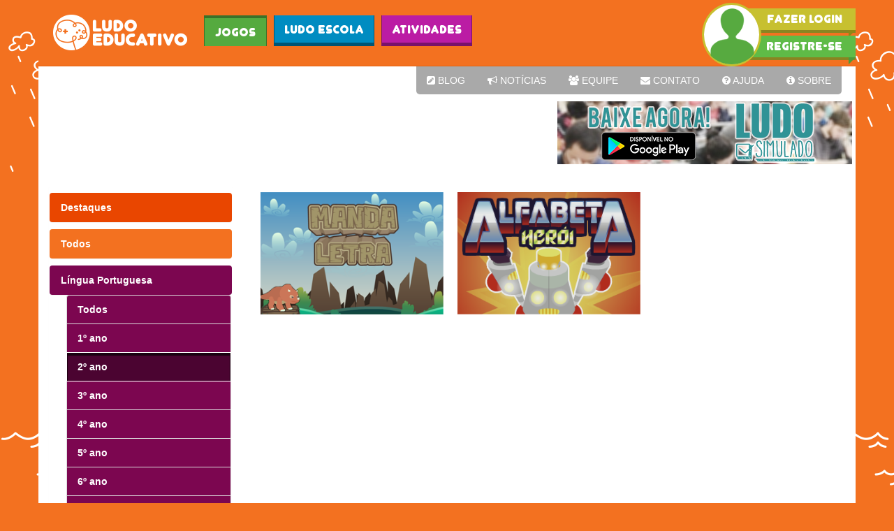

--- FILE ---
content_type: text/html; charset=UTF-8
request_url: https://www.ludoeducativo.com.br/pt/games/2ano-lingua-portuguesa
body_size: 8645
content:
<!doctype html>
<html class="no-js" lang="pt">
<head>
    <meta charset="utf-8">
    <meta http-equiv="X-UA-Compatible" content="IE=edge"/>

    <title>Jogos 2º Ano - Ludo Educativo</title>

            <meta property="fb:app_id" content="171464123060357"/>
    
            <meta name="description" content="O Portal Ludo Educativo é uma parceria entre o CDMF, apoiado pela FAPESP, e o INCTMN/CNPq, com participação da Unesp, Ufscar, USP e Ipen, para desenvolver e disponibilizar gratuitamente jogos educativos.">
        <meta name="keyword" content="jogo educativo ludo educa jogos">
        <meta property="og:image" content="https://www.ludoeducativo.com.br/bundles/aptorgamesportal/images/icon.png?20220315143722">
        <meta name="author" content="Aptor Games">

    <meta name="viewport" content="width=device-width">

        <base href="/pt/games/2ano-lingua-portuguesa">

    
                    <link rel="stylesheet" href="/static/css/vendors.css?20220315143722">
    
        <link rel="stylesheet" href="/static/css/style.css?20220315143722">
    
    
        <style type="text/css">.category-destaques{color:#fff;background-color:#e94600;font-weight:bold}.category-destaques.active{background-color:#a23100!important;color:#fff!important}.category-destaques:active{background-color:#a23100!important;color:#fff!important}.category-destaques:focus{background-color:#a23100!important;color:#fff!important}.category-destaques:hover{background-color:#c03a00!important;color:#fff!important}.game-category-destaques{background-color:#e94600;background-color:rgba(235,70,0,.9);zoom:1}.game-category-destaques .category{background-color:#e94600}a.list-group-item.tag-destaques{background-color:#e94600}a.list-group-item.tag-destaques:hover{background-color:#d03e00}a.list-group-item.tag-destaques.active{background-color:#b63700;-webkit-box-shadow:inset 0 3px 1px 1px #832700!important;box-shadow:inset 0 3px 1px 1px #832700!important}.category-todos{color:#fff;background-color:#f37120;font-weight:bold}.category-todos.active{background-color:#c1510a!important;color:#fff!important}.category-todos:active{background-color:#c1510a!important;color:#fff!important}.category-todos:focus{background-color:#c1510a!important;color:#fff!important}.category-todos:hover{background-color:#de5d0c!important;color:#fff!important}.game-category-todos{background-color:#f37120;background-color:rgba(243,113,32,.9);zoom:1}.game-category-todos .category{background-color:#ff6e14}a.list-group-item.tag-todos{background-color:#f37120}a.list-group-item.tag-todos:hover{background-color:#ed630d}a.list-group-item.tag-todos.active{background-color:#d5590b;-webkit-box-shadow:inset 0 3px 1px 1px #a44409!important;box-shadow:inset 0 3px 1px 1px #a44409!important}.category-lingua-portuguesa{color:#fff;background-color:#7c0650;font-weight:bold}.category-lingua-portuguesa.active{background-color:#380324!important;color:#fff!important}.category-lingua-portuguesa:active{background-color:#380324!important;color:#fff!important}.category-lingua-portuguesa:focus{background-color:#380324!important;color:#fff!important}.category-lingua-portuguesa:hover{background-color:#550437!important;color:#fff!important}.game-category-lingua-portuguesa{background-color:#7c0650;background-color:rgba(122,6,79,.9);zoom:1}.game-category-lingua-portuguesa .category{background-color:#820052}a.list-group-item.tag-lingua-portuguesa{background-color:#7c0650}a.list-group-item.tag-lingua-portuguesa:hover{background-color:#640540}a.list-group-item.tag-lingua-portuguesa.active{background-color:#4b0431;-webkit-box-shadow:inset 0 3px 1px 1px #1b0111!important;box-shadow:inset 0 3px 1px 1px #1b0111!important}.category-todos-lingua-portuguesa{color:#fff;background-color:#7c0650;font-weight:bold}.category-todos-lingua-portuguesa.active{background-color:#380324!important;color:#fff!important}.category-todos-lingua-portuguesa:active{background-color:#380324!important;color:#fff!important}.category-todos-lingua-portuguesa:focus{background-color:#380324!important;color:#fff!important}.category-todos-lingua-portuguesa:hover{background-color:#550437!important;color:#fff!important}.game-category-todos-lingua-portuguesa{background-color:#7c0650;background-color:rgba(122,6,79,.9);zoom:1}.game-category-todos-lingua-portuguesa .category{background-color:#820052}a.list-group-item.tag-todos-lingua-portuguesa{background-color:#7c0650}a.list-group-item.tag-todos-lingua-portuguesa:hover{background-color:#640540}a.list-group-item.tag-todos-lingua-portuguesa.active{background-color:#4b0431;-webkit-box-shadow:inset 0 3px 1px 1px #1b0111!important;box-shadow:inset 0 3px 1px 1px #1b0111!important}.category-1ano-lingua-portuguesa{color:#fff;background-color:#7c0650;font-weight:bold}.category-1ano-lingua-portuguesa.active{background-color:#380324!important;color:#fff!important}.category-1ano-lingua-portuguesa:active{background-color:#380324!important;color:#fff!important}.category-1ano-lingua-portuguesa:focus{background-color:#380324!important;color:#fff!important}.category-1ano-lingua-portuguesa:hover{background-color:#550437!important;color:#fff!important}.game-category-1ano-lingua-portuguesa{background-color:#7c0650;background-color:rgba(122,6,79,.9);zoom:1}.game-category-1ano-lingua-portuguesa .category{background-color:#820052}a.list-group-item.tag-1ano-lingua-portuguesa{background-color:#7c0650}a.list-group-item.tag-1ano-lingua-portuguesa:hover{background-color:#640540}a.list-group-item.tag-1ano-lingua-portuguesa.active{background-color:#4b0431;-webkit-box-shadow:inset 0 3px 1px 1px #1b0111!important;box-shadow:inset 0 3px 1px 1px #1b0111!important}.category-2ano-lingua-portuguesa{color:#fff;background-color:#7c0650;font-weight:bold}.category-2ano-lingua-portuguesa.active{background-color:#380324!important;color:#fff!important}.category-2ano-lingua-portuguesa:active{background-color:#380324!important;color:#fff!important}.category-2ano-lingua-portuguesa:focus{background-color:#380324!important;color:#fff!important}.category-2ano-lingua-portuguesa:hover{background-color:#550437!important;color:#fff!important}.game-category-2ano-lingua-portuguesa{background-color:#7c0650;background-color:rgba(122,6,79,.9);zoom:1}.game-category-2ano-lingua-portuguesa .category{background-color:#820052}a.list-group-item.tag-2ano-lingua-portuguesa{background-color:#7c0650}a.list-group-item.tag-2ano-lingua-portuguesa:hover{background-color:#640540}a.list-group-item.tag-2ano-lingua-portuguesa.active{background-color:#4b0431;-webkit-box-shadow:inset 0 3px 1px 1px #1b0111!important;box-shadow:inset 0 3px 1px 1px #1b0111!important}.category-3ano-lingua-portuguesa{color:#fff;background-color:#7c0650;font-weight:bold}.category-3ano-lingua-portuguesa.active{background-color:#380324!important;color:#fff!important}.category-3ano-lingua-portuguesa:active{background-color:#380324!important;color:#fff!important}.category-3ano-lingua-portuguesa:focus{background-color:#380324!important;color:#fff!important}.category-3ano-lingua-portuguesa:hover{background-color:#550437!important;color:#fff!important}.game-category-3ano-lingua-portuguesa{background-color:#7c0650;background-color:rgba(122,6,79,.9);zoom:1}.game-category-3ano-lingua-portuguesa .category{background-color:#820052}a.list-group-item.tag-3ano-lingua-portuguesa{background-color:#7c0650}a.list-group-item.tag-3ano-lingua-portuguesa:hover{background-color:#640540}a.list-group-item.tag-3ano-lingua-portuguesa.active{background-color:#4b0431;-webkit-box-shadow:inset 0 3px 1px 1px #1b0111!important;box-shadow:inset 0 3px 1px 1px #1b0111!important}.category-4ano-lingua-portuguesa{color:#fff;background-color:#7c0650;font-weight:bold}.category-4ano-lingua-portuguesa.active{background-color:#380324!important;color:#fff!important}.category-4ano-lingua-portuguesa:active{background-color:#380324!important;color:#fff!important}.category-4ano-lingua-portuguesa:focus{background-color:#380324!important;color:#fff!important}.category-4ano-lingua-portuguesa:hover{background-color:#550437!important;color:#fff!important}.game-category-4ano-lingua-portuguesa{background-color:#7c0650;background-color:rgba(122,6,79,.9);zoom:1}.game-category-4ano-lingua-portuguesa .category{background-color:#820052}a.list-group-item.tag-4ano-lingua-portuguesa{background-color:#7c0650}a.list-group-item.tag-4ano-lingua-portuguesa:hover{background-color:#640540}a.list-group-item.tag-4ano-lingua-portuguesa.active{background-color:#4b0431;-webkit-box-shadow:inset 0 3px 1px 1px #1b0111!important;box-shadow:inset 0 3px 1px 1px #1b0111!important}.category-5ano-lingua-portuguesa{color:#fff;background-color:#7c0650;font-weight:bold}.category-5ano-lingua-portuguesa.active{background-color:#380324!important;color:#fff!important}.category-5ano-lingua-portuguesa:active{background-color:#380324!important;color:#fff!important}.category-5ano-lingua-portuguesa:focus{background-color:#380324!important;color:#fff!important}.category-5ano-lingua-portuguesa:hover{background-color:#550437!important;color:#fff!important}.game-category-5ano-lingua-portuguesa{background-color:#7c0650;background-color:rgba(122,6,79,.9);zoom:1}.game-category-5ano-lingua-portuguesa .category{background-color:#820052}a.list-group-item.tag-5ano-lingua-portuguesa{background-color:#7c0650}a.list-group-item.tag-5ano-lingua-portuguesa:hover{background-color:#640540}a.list-group-item.tag-5ano-lingua-portuguesa.active{background-color:#4b0431;-webkit-box-shadow:inset 0 3px 1px 1px #1b0111!important;box-shadow:inset 0 3px 1px 1px #1b0111!important}.category-6ano-lingua-portuguesa{color:#fff;background-color:#7c0650;font-weight:bold}.category-6ano-lingua-portuguesa.active{background-color:#380324!important;color:#fff!important}.category-6ano-lingua-portuguesa:active{background-color:#380324!important;color:#fff!important}.category-6ano-lingua-portuguesa:focus{background-color:#380324!important;color:#fff!important}.category-6ano-lingua-portuguesa:hover{background-color:#550437!important;color:#fff!important}.game-category-6ano-lingua-portuguesa{background-color:#7c0650;background-color:rgba(122,6,79,.9);zoom:1}.game-category-6ano-lingua-portuguesa .category{background-color:#820052}a.list-group-item.tag-6ano-lingua-portuguesa{background-color:#7c0650}a.list-group-item.tag-6ano-lingua-portuguesa:hover{background-color:#640540}a.list-group-item.tag-6ano-lingua-portuguesa.active{background-color:#4b0431;-webkit-box-shadow:inset 0 3px 1px 1px #1b0111!important;box-shadow:inset 0 3px 1px 1px #1b0111!important}.category-7ano-lingua-portuguesa{color:#fff;background-color:#7c0650;font-weight:bold}.category-7ano-lingua-portuguesa.active{background-color:#380324!important;color:#fff!important}.category-7ano-lingua-portuguesa:active{background-color:#380324!important;color:#fff!important}.category-7ano-lingua-portuguesa:focus{background-color:#380324!important;color:#fff!important}.category-7ano-lingua-portuguesa:hover{background-color:#550437!important;color:#fff!important}.game-category-7ano-lingua-portuguesa{background-color:#7c0650;background-color:rgba(122,6,79,.9);zoom:1}.game-category-7ano-lingua-portuguesa .category{background-color:#820052}a.list-group-item.tag-7ano-lingua-portuguesa{background-color:#7c0650}a.list-group-item.tag-7ano-lingua-portuguesa:hover{background-color:#640540}a.list-group-item.tag-7ano-lingua-portuguesa.active{background-color:#4b0431;-webkit-box-shadow:inset 0 3px 1px 1px #1b0111!important;box-shadow:inset 0 3px 1px 1px #1b0111!important}.category-8ano-lingua-portuguesa{color:#fff;background-color:#7c0650;font-weight:bold}.category-8ano-lingua-portuguesa.active{background-color:#380324!important;color:#fff!important}.category-8ano-lingua-portuguesa:active{background-color:#380324!important;color:#fff!important}.category-8ano-lingua-portuguesa:focus{background-color:#380324!important;color:#fff!important}.category-8ano-lingua-portuguesa:hover{background-color:#550437!important;color:#fff!important}.game-category-8ano-lingua-portuguesa{background-color:#7c0650;background-color:rgba(122,6,79,.9);zoom:1}.game-category-8ano-lingua-portuguesa .category{background-color:#820052}a.list-group-item.tag-8ano-lingua-portuguesa{background-color:#7c0650}a.list-group-item.tag-8ano-lingua-portuguesa:hover{background-color:#640540}a.list-group-item.tag-8ano-lingua-portuguesa.active{background-color:#4b0431;-webkit-box-shadow:inset 0 3px 1px 1px #1b0111!important;box-shadow:inset 0 3px 1px 1px #1b0111!important}.category-9ano-lingua-portuguesa{color:#fff;background-color:#7c0650;font-weight:bold}.category-9ano-lingua-portuguesa.active{background-color:#380324!important;color:#fff!important}.category-9ano-lingua-portuguesa:active{background-color:#380324!important;color:#fff!important}.category-9ano-lingua-portuguesa:focus{background-color:#380324!important;color:#fff!important}.category-9ano-lingua-portuguesa:hover{background-color:#550437!important;color:#fff!important}.game-category-9ano-lingua-portuguesa{background-color:#7c0650;background-color:rgba(122,6,79,.9);zoom:1}.game-category-9ano-lingua-portuguesa .category{background-color:#820052}a.list-group-item.tag-9ano-lingua-portuguesa{background-color:#7c0650}a.list-group-item.tag-9ano-lingua-portuguesa:hover{background-color:#640540}a.list-group-item.tag-9ano-lingua-portuguesa.active{background-color:#4b0431;-webkit-box-shadow:inset 0 3px 1px 1px #1b0111!important;box-shadow:inset 0 3px 1px 1px #1b0111!important}.category-medio-lingua-portuguesa{color:#fff;background-color:#7c0650;font-weight:bold}.category-medio-lingua-portuguesa.active{background-color:#380324!important;color:#fff!important}.category-medio-lingua-portuguesa:active{background-color:#380324!important;color:#fff!important}.category-medio-lingua-portuguesa:focus{background-color:#380324!important;color:#fff!important}.category-medio-lingua-portuguesa:hover{background-color:#550437!important;color:#fff!important}.game-category-medio-lingua-portuguesa{background-color:#7c0650;background-color:rgba(122,6,79,.9);zoom:1}.game-category-medio-lingua-portuguesa .category{background-color:#820052}a.list-group-item.tag-medio-lingua-portuguesa{background-color:#7c0650}a.list-group-item.tag-medio-lingua-portuguesa:hover{background-color:#640540}a.list-group-item.tag-medio-lingua-portuguesa.active{background-color:#4b0431;-webkit-box-shadow:inset 0 3px 1px 1px #1b0111!important;box-shadow:inset 0 3px 1px 1px #1b0111!important}.category-artes{color:#fff;background-color:#d71370;font-weight:bold}.category-artes.active{background-color:#950d4e!important;color:#fff!important}.category-artes:active{background-color:#950d4e!important;color:#fff!important}.category-artes:focus{background-color:#950d4e!important;color:#fff!important}.category-artes:hover{background-color:#b2105c!important;color:#fff!important}.game-category-artes{background-color:#d71370;background-color:rgba(216,19,111,.9);zoom:1}.game-category-artes .category{background-color:#e3076f}a.list-group-item.tag-artes{background-color:#d71370}a.list-group-item.tag-artes:hover{background-color:#c01164}a.list-group-item.tag-artes.active{background-color:#a80f58;-webkit-box-shadow:inset 0 3px 1px 1px #790b3f!important;box-shadow:inset 0 3px 1px 1px #790b3f!important}.category-matematica{color:#fff;background-color:#7155de;font-weight:bold}.category-matematica.active{background-color:#4726c5!important;color:#fff!important}.category-matematica:active{background-color:#4726c5!important;color:#fff!important}.category-matematica:focus{background-color:#4726c5!important;color:#fff!important}.category-matematica:hover{background-color:#5433d7!important;color:#fff!important}.game-category-matematica{background-color:#7155de;background-color:rgba(112,85,221,.9);zoom:1}.game-category-matematica .category{background-color:#6b4be8}a.list-group-item.tag-matematica{background-color:#7155de}a.list-group-item.tag-matematica:hover{background-color:#5f40da}a.list-group-item.tag-matematica.active{background-color:#4d2ad6;-webkit-box-shadow:inset 0 3px 1px 1px #3e21ac!important;box-shadow:inset 0 3px 1px 1px #3e21ac!important}.category-todos-matematica{color:#fff;background-color:#7155de;font-weight:bold}.category-todos-matematica.active{background-color:#4726c5!important;color:#fff!important}.category-todos-matematica:active{background-color:#4726c5!important;color:#fff!important}.category-todos-matematica:focus{background-color:#4726c5!important;color:#fff!important}.category-todos-matematica:hover{background-color:#5433d7!important;color:#fff!important}.game-category-todos-matematica{background-color:#7155de;background-color:rgba(112,85,221,.9);zoom:1}.game-category-todos-matematica .category{background-color:#6b4be8}a.list-group-item.tag-todos-matematica{background-color:#7155de}a.list-group-item.tag-todos-matematica:hover{background-color:#5f40da}a.list-group-item.tag-todos-matematica.active{background-color:#4d2ad6;-webkit-box-shadow:inset 0 3px 1px 1px #3e21ac!important;box-shadow:inset 0 3px 1px 1px #3e21ac!important}.category-1ano-matematica{color:#fff;background-color:#7155de;font-weight:bold}.category-1ano-matematica.active{background-color:#4726c5!important;color:#fff!important}.category-1ano-matematica:active{background-color:#4726c5!important;color:#fff!important}.category-1ano-matematica:focus{background-color:#4726c5!important;color:#fff!important}.category-1ano-matematica:hover{background-color:#5433d7!important;color:#fff!important}.game-category-1ano-matematica{background-color:#7155de;background-color:rgba(112,85,221,.9);zoom:1}.game-category-1ano-matematica .category{background-color:#6b4be8}a.list-group-item.tag-1ano-matematica{background-color:#7155de}a.list-group-item.tag-1ano-matematica:hover{background-color:#5f40da}a.list-group-item.tag-1ano-matematica.active{background-color:#4d2ad6;-webkit-box-shadow:inset 0 3px 1px 1px #3e21ac!important;box-shadow:inset 0 3px 1px 1px #3e21ac!important}.category-2ano-matematica{color:#fff;background-color:#7155de;font-weight:bold}.category-2ano-matematica.active{background-color:#4726c5!important;color:#fff!important}.category-2ano-matematica:active{background-color:#4726c5!important;color:#fff!important}.category-2ano-matematica:focus{background-color:#4726c5!important;color:#fff!important}.category-2ano-matematica:hover{background-color:#5433d7!important;color:#fff!important}.game-category-2ano-matematica{background-color:#7155de;background-color:rgba(112,85,221,.9);zoom:1}.game-category-2ano-matematica .category{background-color:#6b4be8}a.list-group-item.tag-2ano-matematica{background-color:#7155de}a.list-group-item.tag-2ano-matematica:hover{background-color:#5f40da}a.list-group-item.tag-2ano-matematica.active{background-color:#4d2ad6;-webkit-box-shadow:inset 0 3px 1px 1px #3e21ac!important;box-shadow:inset 0 3px 1px 1px #3e21ac!important}.category-3ano-matematica{color:#fff;background-color:#7155de;font-weight:bold}.category-3ano-matematica.active{background-color:#4726c5!important;color:#fff!important}.category-3ano-matematica:active{background-color:#4726c5!important;color:#fff!important}.category-3ano-matematica:focus{background-color:#4726c5!important;color:#fff!important}.category-3ano-matematica:hover{background-color:#5433d7!important;color:#fff!important}.game-category-3ano-matematica{background-color:#7155de;background-color:rgba(112,85,221,.9);zoom:1}.game-category-3ano-matematica .category{background-color:#6b4be8}a.list-group-item.tag-3ano-matematica{background-color:#7155de}a.list-group-item.tag-3ano-matematica:hover{background-color:#5f40da}a.list-group-item.tag-3ano-matematica.active{background-color:#4d2ad6;-webkit-box-shadow:inset 0 3px 1px 1px #3e21ac!important;box-shadow:inset 0 3px 1px 1px #3e21ac!important}.category-4ano-matematica{color:#fff;background-color:#7155de;font-weight:bold}.category-4ano-matematica.active{background-color:#4726c5!important;color:#fff!important}.category-4ano-matematica:active{background-color:#4726c5!important;color:#fff!important}.category-4ano-matematica:focus{background-color:#4726c5!important;color:#fff!important}.category-4ano-matematica:hover{background-color:#5433d7!important;color:#fff!important}.game-category-4ano-matematica{background-color:#7155de;background-color:rgba(112,85,221,.9);zoom:1}.game-category-4ano-matematica .category{background-color:#6b4be8}a.list-group-item.tag-4ano-matematica{background-color:#7155de}a.list-group-item.tag-4ano-matematica:hover{background-color:#5f40da}a.list-group-item.tag-4ano-matematica.active{background-color:#4d2ad6;-webkit-box-shadow:inset 0 3px 1px 1px #3e21ac!important;box-shadow:inset 0 3px 1px 1px #3e21ac!important}.category-5ano-matematica{color:#fff;background-color:#7155de;font-weight:bold}.category-5ano-matematica.active{background-color:#4726c5!important;color:#fff!important}.category-5ano-matematica:active{background-color:#4726c5!important;color:#fff!important}.category-5ano-matematica:focus{background-color:#4726c5!important;color:#fff!important}.category-5ano-matematica:hover{background-color:#5433d7!important;color:#fff!important}.game-category-5ano-matematica{background-color:#7155de;background-color:rgba(112,85,221,.9);zoom:1}.game-category-5ano-matematica .category{background-color:#6b4be8}a.list-group-item.tag-5ano-matematica{background-color:#7155de}a.list-group-item.tag-5ano-matematica:hover{background-color:#5f40da}a.list-group-item.tag-5ano-matematica.active{background-color:#4d2ad6;-webkit-box-shadow:inset 0 3px 1px 1px #3e21ac!important;box-shadow:inset 0 3px 1px 1px #3e21ac!important}.category-6ano-matematica{color:#fff;background-color:#7155de;font-weight:bold}.category-6ano-matematica.active{background-color:#4726c5!important;color:#fff!important}.category-6ano-matematica:active{background-color:#4726c5!important;color:#fff!important}.category-6ano-matematica:focus{background-color:#4726c5!important;color:#fff!important}.category-6ano-matematica:hover{background-color:#5433d7!important;color:#fff!important}.game-category-6ano-matematica{background-color:#7155de;background-color:rgba(112,85,221,.9);zoom:1}.game-category-6ano-matematica .category{background-color:#6b4be8}a.list-group-item.tag-6ano-matematica{background-color:#7155de}a.list-group-item.tag-6ano-matematica:hover{background-color:#5f40da}a.list-group-item.tag-6ano-matematica.active{background-color:#4d2ad6;-webkit-box-shadow:inset 0 3px 1px 1px #3e21ac!important;box-shadow:inset 0 3px 1px 1px #3e21ac!important}.category-7ano-matematica{color:#fff;background-color:#7155de;font-weight:bold}.category-7ano-matematica.active{background-color:#4726c5!important;color:#fff!important}.category-7ano-matematica:active{background-color:#4726c5!important;color:#fff!important}.category-7ano-matematica:focus{background-color:#4726c5!important;color:#fff!important}.category-7ano-matematica:hover{background-color:#5433d7!important;color:#fff!important}.game-category-7ano-matematica{background-color:#7155de;background-color:rgba(112,85,221,.9);zoom:1}.game-category-7ano-matematica .category{background-color:#6b4be8}a.list-group-item.tag-7ano-matematica{background-color:#7155de}a.list-group-item.tag-7ano-matematica:hover{background-color:#5f40da}a.list-group-item.tag-7ano-matematica.active{background-color:#4d2ad6;-webkit-box-shadow:inset 0 3px 1px 1px #3e21ac!important;box-shadow:inset 0 3px 1px 1px #3e21ac!important}.category-8ano-matematica{color:#fff;background-color:#7155de;font-weight:bold}.category-8ano-matematica.active{background-color:#4726c5!important;color:#fff!important}.category-8ano-matematica:active{background-color:#4726c5!important;color:#fff!important}.category-8ano-matematica:focus{background-color:#4726c5!important;color:#fff!important}.category-8ano-matematica:hover{background-color:#5433d7!important;color:#fff!important}.game-category-8ano-matematica{background-color:#7155de;background-color:rgba(112,85,221,.9);zoom:1}.game-category-8ano-matematica .category{background-color:#6b4be8}a.list-group-item.tag-8ano-matematica{background-color:#7155de}a.list-group-item.tag-8ano-matematica:hover{background-color:#5f40da}a.list-group-item.tag-8ano-matematica.active{background-color:#4d2ad6;-webkit-box-shadow:inset 0 3px 1px 1px #3e21ac!important;box-shadow:inset 0 3px 1px 1px #3e21ac!important}.category-9ano-matematica{color:#fff;background-color:#7155de;font-weight:bold}.category-9ano-matematica.active{background-color:#4726c5!important;color:#fff!important}.category-9ano-matematica:active{background-color:#4726c5!important;color:#fff!important}.category-9ano-matematica:focus{background-color:#4726c5!important;color:#fff!important}.category-9ano-matematica:hover{background-color:#5433d7!important;color:#fff!important}.game-category-9ano-matematica{background-color:#7155de;background-color:rgba(112,85,221,.9);zoom:1}.game-category-9ano-matematica .category{background-color:#6b4be8}a.list-group-item.tag-9ano-matematica{background-color:#7155de}a.list-group-item.tag-9ano-matematica:hover{background-color:#5f40da}a.list-group-item.tag-9ano-matematica.active{background-color:#4d2ad6;-webkit-box-shadow:inset 0 3px 1px 1px #3e21ac!important;box-shadow:inset 0 3px 1px 1px #3e21ac!important}.category-medio-matematica{color:#fff;background-color:#7155de;font-weight:bold}.category-medio-matematica.active{background-color:#4726c5!important;color:#fff!important}.category-medio-matematica:active{background-color:#4726c5!important;color:#fff!important}.category-medio-matematica:focus{background-color:#4726c5!important;color:#fff!important}.category-medio-matematica:hover{background-color:#5433d7!important;color:#fff!important}.game-category-medio-matematica{background-color:#7155de;background-color:rgba(112,85,221,.9);zoom:1}.game-category-medio-matematica .category{background-color:#6b4be8}a.list-group-item.tag-medio-matematica{background-color:#7155de}a.list-group-item.tag-medio-matematica:hover{background-color:#5f40da}a.list-group-item.tag-medio-matematica.active{background-color:#4d2ad6;-webkit-box-shadow:inset 0 3px 1px 1px #3e21ac!important;box-shadow:inset 0 3px 1px 1px #3e21ac!important}.category-geografia{color:#fff;background-color:#009432;font-weight:bold}.category-geografia.active{background-color:#004d1a!important;color:#fff!important}.category-geografia:active{background-color:#004d1a!important;color:#fff!important}.category-geografia:focus{background-color:#004d1a!important;color:#fff!important}.category-geografia:hover{background-color:#006b24!important;color:#fff!important}.game-category-geografia{background-color:#009432;background-color:rgba(0,148,49,.9);zoom:1}.game-category-geografia .category{background-color:#009432}a.list-group-item.tag-geografia{background-color:#009432}a.list-group-item.tag-geografia:hover{background-color:#007b29}a.list-group-item.tag-geografia.active{background-color:#006121;-webkit-box-shadow:inset 0 3px 1px 1px #002e10!important;box-shadow:inset 0 3px 1px 1px #002e10!important}.category-todos-geografia{color:#fff;background-color:#009432;font-weight:bold}.category-todos-geografia.active{background-color:#004d1a!important;color:#fff!important}.category-todos-geografia:active{background-color:#004d1a!important;color:#fff!important}.category-todos-geografia:focus{background-color:#004d1a!important;color:#fff!important}.category-todos-geografia:hover{background-color:#006b24!important;color:#fff!important}.game-category-todos-geografia{background-color:#009432;background-color:rgba(0,148,49,.9);zoom:1}.game-category-todos-geografia .category{background-color:#009432}a.list-group-item.tag-todos-geografia{background-color:#009432}a.list-group-item.tag-todos-geografia:hover{background-color:#007b29}a.list-group-item.tag-todos-geografia.active{background-color:#006121;-webkit-box-shadow:inset 0 3px 1px 1px #002e10!important;box-shadow:inset 0 3px 1px 1px #002e10!important}.category-4ano-geografia{color:#fff;background-color:#009432;font-weight:bold}.category-4ano-geografia.active{background-color:#004d1a!important;color:#fff!important}.category-4ano-geografia:active{background-color:#004d1a!important;color:#fff!important}.category-4ano-geografia:focus{background-color:#004d1a!important;color:#fff!important}.category-4ano-geografia:hover{background-color:#006b24!important;color:#fff!important}.game-category-4ano-geografia{background-color:#009432;background-color:rgba(0,148,49,.9);zoom:1}.game-category-4ano-geografia .category{background-color:#009432}a.list-group-item.tag-4ano-geografia{background-color:#009432}a.list-group-item.tag-4ano-geografia:hover{background-color:#007b29}a.list-group-item.tag-4ano-geografia.active{background-color:#006121;-webkit-box-shadow:inset 0 3px 1px 1px #002e10!important;box-shadow:inset 0 3px 1px 1px #002e10!important}.category-5ano-geografia{color:#fff;background-color:#009432;font-weight:bold}.category-5ano-geografia.active{background-color:#004d1a!important;color:#fff!important}.category-5ano-geografia:active{background-color:#004d1a!important;color:#fff!important}.category-5ano-geografia:focus{background-color:#004d1a!important;color:#fff!important}.category-5ano-geografia:hover{background-color:#006b24!important;color:#fff!important}.game-category-5ano-geografia{background-color:#009432;background-color:rgba(0,148,49,.9);zoom:1}.game-category-5ano-geografia .category{background-color:#009432}a.list-group-item.tag-5ano-geografia{background-color:#009432}a.list-group-item.tag-5ano-geografia:hover{background-color:#007b29}a.list-group-item.tag-5ano-geografia.active{background-color:#006121;-webkit-box-shadow:inset 0 3px 1px 1px #002e10!important;box-shadow:inset 0 3px 1px 1px #002e10!important}.category-6ano-geografia{color:#fff;background-color:#009432;font-weight:bold}.category-6ano-geografia.active{background-color:#004d1a!important;color:#fff!important}.category-6ano-geografia:active{background-color:#004d1a!important;color:#fff!important}.category-6ano-geografia:focus{background-color:#004d1a!important;color:#fff!important}.category-6ano-geografia:hover{background-color:#006b24!important;color:#fff!important}.game-category-6ano-geografia{background-color:#009432;background-color:rgba(0,148,49,.9);zoom:1}.game-category-6ano-geografia .category{background-color:#009432}a.list-group-item.tag-6ano-geografia{background-color:#009432}a.list-group-item.tag-6ano-geografia:hover{background-color:#007b29}a.list-group-item.tag-6ano-geografia.active{background-color:#006121;-webkit-box-shadow:inset 0 3px 1px 1px #002e10!important;box-shadow:inset 0 3px 1px 1px #002e10!important}.category-7ano-geografia{color:#fff;background-color:#009432;font-weight:bold}.category-7ano-geografia.active{background-color:#004d1a!important;color:#fff!important}.category-7ano-geografia:active{background-color:#004d1a!important;color:#fff!important}.category-7ano-geografia:focus{background-color:#004d1a!important;color:#fff!important}.category-7ano-geografia:hover{background-color:#006b24!important;color:#fff!important}.game-category-7ano-geografia{background-color:#009432;background-color:rgba(0,148,49,.9);zoom:1}.game-category-7ano-geografia .category{background-color:#009432}a.list-group-item.tag-7ano-geografia{background-color:#009432}a.list-group-item.tag-7ano-geografia:hover{background-color:#007b29}a.list-group-item.tag-7ano-geografia.active{background-color:#006121;-webkit-box-shadow:inset 0 3px 1px 1px #002e10!important;box-shadow:inset 0 3px 1px 1px #002e10!important}.category-8ano-geografia{color:#fff;background-color:#009432;font-weight:bold}.category-8ano-geografia.active{background-color:#004d1a!important;color:#fff!important}.category-8ano-geografia:active{background-color:#004d1a!important;color:#fff!important}.category-8ano-geografia:focus{background-color:#004d1a!important;color:#fff!important}.category-8ano-geografia:hover{background-color:#006b24!important;color:#fff!important}.game-category-8ano-geografia{background-color:#009432;background-color:rgba(0,148,49,.9);zoom:1}.game-category-8ano-geografia .category{background-color:#009432}a.list-group-item.tag-8ano-geografia{background-color:#009432}a.list-group-item.tag-8ano-geografia:hover{background-color:#007b29}a.list-group-item.tag-8ano-geografia.active{background-color:#006121;-webkit-box-shadow:inset 0 3px 1px 1px #002e10!important;box-shadow:inset 0 3px 1px 1px #002e10!important}.category-9ano-geografia{color:#fff;background-color:#009432;font-weight:bold}.category-9ano-geografia.active{background-color:#004d1a!important;color:#fff!important}.category-9ano-geografia:active{background-color:#004d1a!important;color:#fff!important}.category-9ano-geografia:focus{background-color:#004d1a!important;color:#fff!important}.category-9ano-geografia:hover{background-color:#006b24!important;color:#fff!important}.game-category-9ano-geografia{background-color:#009432;background-color:rgba(0,148,49,.9);zoom:1}.game-category-9ano-geografia .category{background-color:#009432}a.list-group-item.tag-9ano-geografia{background-color:#009432}a.list-group-item.tag-9ano-geografia:hover{background-color:#007b29}a.list-group-item.tag-9ano-geografia.active{background-color:#006121;-webkit-box-shadow:inset 0 3px 1px 1px #002e10!important;box-shadow:inset 0 3px 1px 1px #002e10!important}.category-medio-geografia{color:#fff;background-color:#009432;font-weight:bold}.category-medio-geografia.active{background-color:#004d1a!important;color:#fff!important}.category-medio-geografia:active{background-color:#004d1a!important;color:#fff!important}.category-medio-geografia:focus{background-color:#004d1a!important;color:#fff!important}.category-medio-geografia:hover{background-color:#006b24!important;color:#fff!important}.game-category-medio-geografia{background-color:#009432;background-color:rgba(0,148,49,.9);zoom:1}.game-category-medio-geografia .category{background-color:#009432}a.list-group-item.tag-medio-geografia{background-color:#009432}a.list-group-item.tag-medio-geografia:hover{background-color:#007b29}a.list-group-item.tag-medio-geografia.active{background-color:#006121;-webkit-box-shadow:inset 0 3px 1px 1px #002e10!important;box-shadow:inset 0 3px 1px 1px #002e10!important}.category-historia{color:#fff;background-color:#d6a003;font-weight:bold}.category-historia.active{background-color:#906b02!important;color:#fff!important}.category-historia:active{background-color:#906b02!important;color:#fff!important}.category-historia:focus{background-color:#906b02!important;color:#fff!important}.category-historia:hover{background-color:#ae8202!important;color:#fff!important}.game-category-historia{background-color:#d6a003;background-color:rgba(216,163,3,.9);zoom:1}.game-category-historia .category{background-color:#d9a100}a.list-group-item.tag-historia{background-color:#d6a003}a.list-group-item.tag-historia:hover{background-color:#bd8d03}a.list-group-item.tag-historia.active{background-color:#a47a02;-webkit-box-shadow:inset 0 3px 1px 1px #715502!important;box-shadow:inset 0 3px 1px 1px #715502!important}.category-todos-historia{color:#fff;background-color:#d6a003;font-weight:bold}.category-todos-historia.active{background-color:#906b02!important;color:#fff!important}.category-todos-historia:active{background-color:#906b02!important;color:#fff!important}.category-todos-historia:focus{background-color:#906b02!important;color:#fff!important}.category-todos-historia:hover{background-color:#ae8202!important;color:#fff!important}.game-category-todos-historia{background-color:#d6a003;background-color:rgba(216,163,3,.9);zoom:1}.game-category-todos-historia .category{background-color:#d9a100}a.list-group-item.tag-todos-historia{background-color:#d6a003}a.list-group-item.tag-todos-historia:hover{background-color:#bd8d03}a.list-group-item.tag-todos-historia.active{background-color:#a47a02;-webkit-box-shadow:inset 0 3px 1px 1px #715502!important;box-shadow:inset 0 3px 1px 1px #715502!important}.category-1ano-historia{color:#fff;background-color:#d6a003;font-weight:bold}.category-1ano-historia.active{background-color:#906b02!important;color:#fff!important}.category-1ano-historia:active{background-color:#906b02!important;color:#fff!important}.category-1ano-historia:focus{background-color:#906b02!important;color:#fff!important}.category-1ano-historia:hover{background-color:#ae8202!important;color:#fff!important}.game-category-1ano-historia{background-color:#d6a003;background-color:rgba(216,163,3,.9);zoom:1}.game-category-1ano-historia .category{background-color:#d9a100}a.list-group-item.tag-1ano-historia{background-color:#d6a003}a.list-group-item.tag-1ano-historia:hover{background-color:#bd8d03}a.list-group-item.tag-1ano-historia.active{background-color:#a47a02;-webkit-box-shadow:inset 0 3px 1px 1px #715502!important;box-shadow:inset 0 3px 1px 1px #715502!important}.category-2ano-historia{color:#fff;background-color:#d6a003;font-weight:bold}.category-2ano-historia.active{background-color:#906b02!important;color:#fff!important}.category-2ano-historia:active{background-color:#906b02!important;color:#fff!important}.category-2ano-historia:focus{background-color:#906b02!important;color:#fff!important}.category-2ano-historia:hover{background-color:#ae8202!important;color:#fff!important}.game-category-2ano-historia{background-color:#d6a003;background-color:rgba(216,163,3,.9);zoom:1}.game-category-2ano-historia .category{background-color:#d9a100}a.list-group-item.tag-2ano-historia{background-color:#d6a003}a.list-group-item.tag-2ano-historia:hover{background-color:#bd8d03}a.list-group-item.tag-2ano-historia.active{background-color:#a47a02;-webkit-box-shadow:inset 0 3px 1px 1px #715502!important;box-shadow:inset 0 3px 1px 1px #715502!important}.category-3ano-historia{color:#fff;background-color:#d6a003;font-weight:bold}.category-3ano-historia.active{background-color:#906b02!important;color:#fff!important}.category-3ano-historia:active{background-color:#906b02!important;color:#fff!important}.category-3ano-historia:focus{background-color:#906b02!important;color:#fff!important}.category-3ano-historia:hover{background-color:#ae8202!important;color:#fff!important}.game-category-3ano-historia{background-color:#d6a003;background-color:rgba(216,163,3,.9);zoom:1}.game-category-3ano-historia .category{background-color:#d9a100}a.list-group-item.tag-3ano-historia{background-color:#d6a003}a.list-group-item.tag-3ano-historia:hover{background-color:#bd8d03}a.list-group-item.tag-3ano-historia.active{background-color:#a47a02;-webkit-box-shadow:inset 0 3px 1px 1px #715502!important;box-shadow:inset 0 3px 1px 1px #715502!important}.category-4ano-historia{color:#fff;background-color:#d6a003;font-weight:bold}.category-4ano-historia.active{background-color:#906b02!important;color:#fff!important}.category-4ano-historia:active{background-color:#906b02!important;color:#fff!important}.category-4ano-historia:focus{background-color:#906b02!important;color:#fff!important}.category-4ano-historia:hover{background-color:#ae8202!important;color:#fff!important}.game-category-4ano-historia{background-color:#d6a003;background-color:rgba(216,163,3,.9);zoom:1}.game-category-4ano-historia .category{background-color:#d9a100}a.list-group-item.tag-4ano-historia{background-color:#d6a003}a.list-group-item.tag-4ano-historia:hover{background-color:#bd8d03}a.list-group-item.tag-4ano-historia.active{background-color:#a47a02;-webkit-box-shadow:inset 0 3px 1px 1px #715502!important;box-shadow:inset 0 3px 1px 1px #715502!important}.category-5ano-historia{color:#fff;background-color:#d6a003;font-weight:bold}.category-5ano-historia.active{background-color:#906b02!important;color:#fff!important}.category-5ano-historia:active{background-color:#906b02!important;color:#fff!important}.category-5ano-historia:focus{background-color:#906b02!important;color:#fff!important}.category-5ano-historia:hover{background-color:#ae8202!important;color:#fff!important}.game-category-5ano-historia{background-color:#d6a003;background-color:rgba(216,163,3,.9);zoom:1}.game-category-5ano-historia .category{background-color:#d9a100}a.list-group-item.tag-5ano-historia{background-color:#d6a003}a.list-group-item.tag-5ano-historia:hover{background-color:#bd8d03}a.list-group-item.tag-5ano-historia.active{background-color:#a47a02;-webkit-box-shadow:inset 0 3px 1px 1px #715502!important;box-shadow:inset 0 3px 1px 1px #715502!important}.category-6ano-historia{color:#fff;background-color:#d6a003;font-weight:bold}.category-6ano-historia.active{background-color:#906b02!important;color:#fff!important}.category-6ano-historia:active{background-color:#906b02!important;color:#fff!important}.category-6ano-historia:focus{background-color:#906b02!important;color:#fff!important}.category-6ano-historia:hover{background-color:#ae8202!important;color:#fff!important}.game-category-6ano-historia{background-color:#d6a003;background-color:rgba(216,163,3,.9);zoom:1}.game-category-6ano-historia .category{background-color:#d9a100}a.list-group-item.tag-6ano-historia{background-color:#d6a003}a.list-group-item.tag-6ano-historia:hover{background-color:#bd8d03}a.list-group-item.tag-6ano-historia.active{background-color:#a47a02;-webkit-box-shadow:inset 0 3px 1px 1px #715502!important;box-shadow:inset 0 3px 1px 1px #715502!important}.category-7ano-historia{color:#fff;background-color:#d6a003;font-weight:bold}.category-7ano-historia.active{background-color:#906b02!important;color:#fff!important}.category-7ano-historia:active{background-color:#906b02!important;color:#fff!important}.category-7ano-historia:focus{background-color:#906b02!important;color:#fff!important}.category-7ano-historia:hover{background-color:#ae8202!important;color:#fff!important}.game-category-7ano-historia{background-color:#d6a003;background-color:rgba(216,163,3,.9);zoom:1}.game-category-7ano-historia .category{background-color:#d9a100}a.list-group-item.tag-7ano-historia{background-color:#d6a003}a.list-group-item.tag-7ano-historia:hover{background-color:#bd8d03}a.list-group-item.tag-7ano-historia.active{background-color:#a47a02;-webkit-box-shadow:inset 0 3px 1px 1px #715502!important;box-shadow:inset 0 3px 1px 1px #715502!important}.category-8ano-historia{color:#fff;background-color:#d6a003;font-weight:bold}.category-8ano-historia.active{background-color:#906b02!important;color:#fff!important}.category-8ano-historia:active{background-color:#906b02!important;color:#fff!important}.category-8ano-historia:focus{background-color:#906b02!important;color:#fff!important}.category-8ano-historia:hover{background-color:#ae8202!important;color:#fff!important}.game-category-8ano-historia{background-color:#d6a003;background-color:rgba(216,163,3,.9);zoom:1}.game-category-8ano-historia .category{background-color:#d9a100}a.list-group-item.tag-8ano-historia{background-color:#d6a003}a.list-group-item.tag-8ano-historia:hover{background-color:#bd8d03}a.list-group-item.tag-8ano-historia.active{background-color:#a47a02;-webkit-box-shadow:inset 0 3px 1px 1px #715502!important;box-shadow:inset 0 3px 1px 1px #715502!important}.category-9ano-historia{color:#fff;background-color:#d6a003;font-weight:bold}.category-9ano-historia.active{background-color:#906b02!important;color:#fff!important}.category-9ano-historia:active{background-color:#906b02!important;color:#fff!important}.category-9ano-historia:focus{background-color:#906b02!important;color:#fff!important}.category-9ano-historia:hover{background-color:#ae8202!important;color:#fff!important}.game-category-9ano-historia{background-color:#d6a003;background-color:rgba(216,163,3,.9);zoom:1}.game-category-9ano-historia .category{background-color:#d9a100}a.list-group-item.tag-9ano-historia{background-color:#d6a003}a.list-group-item.tag-9ano-historia:hover{background-color:#bd8d03}a.list-group-item.tag-9ano-historia.active{background-color:#a47a02;-webkit-box-shadow:inset 0 3px 1px 1px #715502!important;box-shadow:inset 0 3px 1px 1px #715502!important}.category-medio-historia{color:#fff;background-color:#d6a003;font-weight:bold}.category-medio-historia.active{background-color:#906b02!important;color:#fff!important}.category-medio-historia:active{background-color:#906b02!important;color:#fff!important}.category-medio-historia:focus{background-color:#906b02!important;color:#fff!important}.category-medio-historia:hover{background-color:#ae8202!important;color:#fff!important}.game-category-medio-historia{background-color:#d6a003;background-color:rgba(216,163,3,.9);zoom:1}.game-category-medio-historia .category{background-color:#d9a100}a.list-group-item.tag-medio-historia{background-color:#d6a003}a.list-group-item.tag-medio-historia:hover{background-color:#bd8d03}a.list-group-item.tag-medio-historia.active{background-color:#a47a02;-webkit-box-shadow:inset 0 3px 1px 1px #715502!important;box-shadow:inset 0 3px 1px 1px #715502!important}.category-ciencias{color:#fff;background-color:#0652dd;font-weight:bold}.category-ciencias.active{background-color:#043897!important;color:#fff!important}.category-ciencias:active{background-color:#043897!important;color:#fff!important}.category-ciencias:focus{background-color:#043897!important;color:#fff!important}.category-ciencias:hover{background-color:#0543b5!important;color:#fff!important}.game-category-ciencias{background-color:#0652dd;background-color:rgba(6,82,224,.9);zoom:1}.game-category-ciencias .category{background-color:#0050e3}a.list-group-item.tag-ciencias{background-color:#0652dd}a.list-group-item.tag-ciencias:hover{background-color:#0549c4}a.list-group-item.tag-ciencias.active{background-color:#0540ab;-webkit-box-shadow:inset 0 3px 1px 1px #032d7a!important;box-shadow:inset 0 3px 1px 1px #032d7a!important}.category-todos-ciencias{color:#fff;background-color:#0652dd;font-weight:bold}.category-todos-ciencias.active{background-color:#043897!important;color:#fff!important}.category-todos-ciencias:active{background-color:#043897!important;color:#fff!important}.category-todos-ciencias:focus{background-color:#043897!important;color:#fff!important}.category-todos-ciencias:hover{background-color:#0543b5!important;color:#fff!important}.game-category-todos-ciencias{background-color:#0652dd;background-color:rgba(6,82,224,.9);zoom:1}.game-category-todos-ciencias .category{background-color:#0050e3}a.list-group-item.tag-todos-ciencias{background-color:#0652dd}a.list-group-item.tag-todos-ciencias:hover{background-color:#0549c4}a.list-group-item.tag-todos-ciencias.active{background-color:#0540ab;-webkit-box-shadow:inset 0 3px 1px 1px #032d7a!important;box-shadow:inset 0 3px 1px 1px #032d7a!important}.category-1ano-ciencias{color:#fff;background-color:#0652dd;font-weight:bold}.category-1ano-ciencias.active{background-color:#043897!important;color:#fff!important}.category-1ano-ciencias:active{background-color:#043897!important;color:#fff!important}.category-1ano-ciencias:focus{background-color:#043897!important;color:#fff!important}.category-1ano-ciencias:hover{background-color:#0543b5!important;color:#fff!important}.game-category-1ano-ciencias{background-color:#0652dd;background-color:rgba(6,82,224,.9);zoom:1}.game-category-1ano-ciencias .category{background-color:#0050e3}a.list-group-item.tag-1ano-ciencias{background-color:#0652dd}a.list-group-item.tag-1ano-ciencias:hover{background-color:#0549c4}a.list-group-item.tag-1ano-ciencias.active{background-color:#0540ab;-webkit-box-shadow:inset 0 3px 1px 1px #032d7a!important;box-shadow:inset 0 3px 1px 1px #032d7a!important}.category-2ano-ciencias{color:#fff;background-color:#0652dd;font-weight:bold}.category-2ano-ciencias.active{background-color:#043897!important;color:#fff!important}.category-2ano-ciencias:active{background-color:#043897!important;color:#fff!important}.category-2ano-ciencias:focus{background-color:#043897!important;color:#fff!important}.category-2ano-ciencias:hover{background-color:#0543b5!important;color:#fff!important}.game-category-2ano-ciencias{background-color:#0652dd;background-color:rgba(6,82,224,.9);zoom:1}.game-category-2ano-ciencias .category{background-color:#0050e3}a.list-group-item.tag-2ano-ciencias{background-color:#0652dd}a.list-group-item.tag-2ano-ciencias:hover{background-color:#0549c4}a.list-group-item.tag-2ano-ciencias.active{background-color:#0540ab;-webkit-box-shadow:inset 0 3px 1px 1px #032d7a!important;box-shadow:inset 0 3px 1px 1px #032d7a!important}.category-3ano-ciencias{color:#fff;background-color:#0652dd;font-weight:bold}.category-3ano-ciencias.active{background-color:#043897!important;color:#fff!important}.category-3ano-ciencias:active{background-color:#043897!important;color:#fff!important}.category-3ano-ciencias:focus{background-color:#043897!important;color:#fff!important}.category-3ano-ciencias:hover{background-color:#0543b5!important;color:#fff!important}.game-category-3ano-ciencias{background-color:#0652dd;background-color:rgba(6,82,224,.9);zoom:1}.game-category-3ano-ciencias .category{background-color:#0050e3}a.list-group-item.tag-3ano-ciencias{background-color:#0652dd}a.list-group-item.tag-3ano-ciencias:hover{background-color:#0549c4}a.list-group-item.tag-3ano-ciencias.active{background-color:#0540ab;-webkit-box-shadow:inset 0 3px 1px 1px #032d7a!important;box-shadow:inset 0 3px 1px 1px #032d7a!important}.category-4ano-ciencias{color:#fff;background-color:#0652dd;font-weight:bold}.category-4ano-ciencias.active{background-color:#043897!important;color:#fff!important}.category-4ano-ciencias:active{background-color:#043897!important;color:#fff!important}.category-4ano-ciencias:focus{background-color:#043897!important;color:#fff!important}.category-4ano-ciencias:hover{background-color:#0543b5!important;color:#fff!important}.game-category-4ano-ciencias{background-color:#0652dd;background-color:rgba(6,82,224,.9);zoom:1}.game-category-4ano-ciencias .category{background-color:#0050e3}a.list-group-item.tag-4ano-ciencias{background-color:#0652dd}a.list-group-item.tag-4ano-ciencias:hover{background-color:#0549c4}a.list-group-item.tag-4ano-ciencias.active{background-color:#0540ab;-webkit-box-shadow:inset 0 3px 1px 1px #032d7a!important;box-shadow:inset 0 3px 1px 1px #032d7a!important}.category-5ano-ciencias{color:#fff;background-color:#0652dd;font-weight:bold}.category-5ano-ciencias.active{background-color:#043897!important;color:#fff!important}.category-5ano-ciencias:active{background-color:#043897!important;color:#fff!important}.category-5ano-ciencias:focus{background-color:#043897!important;color:#fff!important}.category-5ano-ciencias:hover{background-color:#0543b5!important;color:#fff!important}.game-category-5ano-ciencias{background-color:#0652dd;background-color:rgba(6,82,224,.9);zoom:1}.game-category-5ano-ciencias .category{background-color:#0050e3}a.list-group-item.tag-5ano-ciencias{background-color:#0652dd}a.list-group-item.tag-5ano-ciencias:hover{background-color:#0549c4}a.list-group-item.tag-5ano-ciencias.active{background-color:#0540ab;-webkit-box-shadow:inset 0 3px 1px 1px #032d7a!important;box-shadow:inset 0 3px 1px 1px #032d7a!important}.category-6ano-ciencias{color:#fff;background-color:#0652dd;font-weight:bold}.category-6ano-ciencias.active{background-color:#043897!important;color:#fff!important}.category-6ano-ciencias:active{background-color:#043897!important;color:#fff!important}.category-6ano-ciencias:focus{background-color:#043897!important;color:#fff!important}.category-6ano-ciencias:hover{background-color:#0543b5!important;color:#fff!important}.game-category-6ano-ciencias{background-color:#0652dd;background-color:rgba(6,82,224,.9);zoom:1}.game-category-6ano-ciencias .category{background-color:#0050e3}a.list-group-item.tag-6ano-ciencias{background-color:#0652dd}a.list-group-item.tag-6ano-ciencias:hover{background-color:#0549c4}a.list-group-item.tag-6ano-ciencias.active{background-color:#0540ab;-webkit-box-shadow:inset 0 3px 1px 1px #032d7a!important;box-shadow:inset 0 3px 1px 1px #032d7a!important}.category-7ano-ciencias{color:#fff;background-color:#0652dd;font-weight:bold}.category-7ano-ciencias.active{background-color:#043897!important;color:#fff!important}.category-7ano-ciencias:active{background-color:#043897!important;color:#fff!important}.category-7ano-ciencias:focus{background-color:#043897!important;color:#fff!important}.category-7ano-ciencias:hover{background-color:#0543b5!important;color:#fff!important}.game-category-7ano-ciencias{background-color:#0652dd;background-color:rgba(6,82,224,.9);zoom:1}.game-category-7ano-ciencias .category{background-color:#0050e3}a.list-group-item.tag-7ano-ciencias{background-color:#0652dd}a.list-group-item.tag-7ano-ciencias:hover{background-color:#0549c4}a.list-group-item.tag-7ano-ciencias.active{background-color:#0540ab;-webkit-box-shadow:inset 0 3px 1px 1px #032d7a!important;box-shadow:inset 0 3px 1px 1px #032d7a!important}.category-8ano-ciencias{color:#fff;background-color:#0652dd;font-weight:bold}.category-8ano-ciencias.active{background-color:#043897!important;color:#fff!important}.category-8ano-ciencias:active{background-color:#043897!important;color:#fff!important}.category-8ano-ciencias:focus{background-color:#043897!important;color:#fff!important}.category-8ano-ciencias:hover{background-color:#0543b5!important;color:#fff!important}.game-category-8ano-ciencias{background-color:#0652dd;background-color:rgba(6,82,224,.9);zoom:1}.game-category-8ano-ciencias .category{background-color:#0050e3}a.list-group-item.tag-8ano-ciencias{background-color:#0652dd}a.list-group-item.tag-8ano-ciencias:hover{background-color:#0549c4}a.list-group-item.tag-8ano-ciencias.active{background-color:#0540ab;-webkit-box-shadow:inset 0 3px 1px 1px #032d7a!important;box-shadow:inset 0 3px 1px 1px #032d7a!important}.category-9ano-ciencias{color:#fff;background-color:#0652dd;font-weight:bold}.category-9ano-ciencias.active{background-color:#043897!important;color:#fff!important}.category-9ano-ciencias:active{background-color:#043897!important;color:#fff!important}.category-9ano-ciencias:focus{background-color:#043897!important;color:#fff!important}.category-9ano-ciencias:hover{background-color:#0543b5!important;color:#fff!important}.game-category-9ano-ciencias{background-color:#0652dd;background-color:rgba(6,82,224,.9);zoom:1}.game-category-9ano-ciencias .category{background-color:#0050e3}a.list-group-item.tag-9ano-ciencias{background-color:#0652dd}a.list-group-item.tag-9ano-ciencias:hover{background-color:#0549c4}a.list-group-item.tag-9ano-ciencias.active{background-color:#0540ab;-webkit-box-shadow:inset 0 3px 1px 1px #032d7a!important;box-shadow:inset 0 3px 1px 1px #032d7a!important}.category-medio-ciencias{color:#fff;background-color:#0652dd;font-weight:bold}.category-medio-ciencias.active{background-color:#043897!important;color:#fff!important}.category-medio-ciencias:active{background-color:#043897!important;color:#fff!important}.category-medio-ciencias:focus{background-color:#043897!important;color:#fff!important}.category-medio-ciencias:hover{background-color:#0543b5!important;color:#fff!important}.game-category-medio-ciencias{background-color:#0652dd;background-color:rgba(6,82,224,.9);zoom:1}.game-category-medio-ciencias .category{background-color:#0050e3}a.list-group-item.tag-medio-ciencias{background-color:#0652dd}a.list-group-item.tag-medio-ciencias:hover{background-color:#0549c4}a.list-group-item.tag-medio-ciencias.active{background-color:#0540ab;-webkit-box-shadow:inset 0 3px 1px 1px #032d7a!important;box-shadow:inset 0 3px 1px 1px #032d7a!important}.category-biologia{color:#fff;background-color:#12cbc4;font-weight:bold}.category-biologia.active{background-color:#0c8985!important;color:#fff!important}.category-biologia:active{background-color:#0c8985!important;color:#fff!important}.category-biologia:focus{background-color:#0c8985!important;color:#fff!important}.category-biologia:hover{background-color:#0fa6a0!important;color:#fff!important}.game-category-biologia{background-color:#12cbc4;background-color:rgba(18,202,196,.9);zoom:1}.game-category-biologia .category{background-color:#07d6ce}a.list-group-item.tag-biologia{background-color:#12cbc4}a.list-group-item.tag-biologia:hover{background-color:#10b4ad}a.list-group-item.tag-biologia.active{background-color:#0e9c97;-webkit-box-shadow:inset 0 3px 1px 1px #0a6d6a!important;box-shadow:inset 0 3px 1px 1px #0a6d6a!important}.category-todos-biologia{color:#fff;background-color:#12cbc4;font-weight:bold}.category-todos-biologia.active{background-color:#0c8985!important;color:#fff!important}.category-todos-biologia:active{background-color:#0c8985!important;color:#fff!important}.category-todos-biologia:focus{background-color:#0c8985!important;color:#fff!important}.category-todos-biologia:hover{background-color:#0fa6a0!important;color:#fff!important}.game-category-todos-biologia{background-color:#12cbc4;background-color:rgba(18,202,196,.9);zoom:1}.game-category-todos-biologia .category{background-color:#07d6ce}a.list-group-item.tag-todos-biologia{background-color:#12cbc4}a.list-group-item.tag-todos-biologia:hover{background-color:#10b4ad}a.list-group-item.tag-todos-biologia.active{background-color:#0e9c97;-webkit-box-shadow:inset 0 3px 1px 1px #0a6d6a!important;box-shadow:inset 0 3px 1px 1px #0a6d6a!important}.category-1ano-biologia{color:#fff;background-color:#12cbc4;font-weight:bold}.category-1ano-biologia.active{background-color:#0c8985!important;color:#fff!important}.category-1ano-biologia:active{background-color:#0c8985!important;color:#fff!important}.category-1ano-biologia:focus{background-color:#0c8985!important;color:#fff!important}.category-1ano-biologia:hover{background-color:#0fa6a0!important;color:#fff!important}.game-category-1ano-biologia{background-color:#12cbc4;background-color:rgba(18,202,196,.9);zoom:1}.game-category-1ano-biologia .category{background-color:#07d6ce}a.list-group-item.tag-1ano-biologia{background-color:#12cbc4}a.list-group-item.tag-1ano-biologia:hover{background-color:#10b4ad}a.list-group-item.tag-1ano-biologia.active{background-color:#0e9c97;-webkit-box-shadow:inset 0 3px 1px 1px #0a6d6a!important;box-shadow:inset 0 3px 1px 1px #0a6d6a!important}.category-2ano-biologia{color:#fff;background-color:#12cbc4;font-weight:bold}.category-2ano-biologia.active{background-color:#0c8985!important;color:#fff!important}.category-2ano-biologia:active{background-color:#0c8985!important;color:#fff!important}.category-2ano-biologia:focus{background-color:#0c8985!important;color:#fff!important}.category-2ano-biologia:hover{background-color:#0fa6a0!important;color:#fff!important}.game-category-2ano-biologia{background-color:#12cbc4;background-color:rgba(18,202,196,.9);zoom:1}.game-category-2ano-biologia .category{background-color:#07d6ce}a.list-group-item.tag-2ano-biologia{background-color:#12cbc4}a.list-group-item.tag-2ano-biologia:hover{background-color:#10b4ad}a.list-group-item.tag-2ano-biologia.active{background-color:#0e9c97;-webkit-box-shadow:inset 0 3px 1px 1px #0a6d6a!important;box-shadow:inset 0 3px 1px 1px #0a6d6a!important}.category-3ano-biologia{color:#fff;background-color:#12cbc4;font-weight:bold}.category-3ano-biologia.active{background-color:#0c8985!important;color:#fff!important}.category-3ano-biologia:active{background-color:#0c8985!important;color:#fff!important}.category-3ano-biologia:focus{background-color:#0c8985!important;color:#fff!important}.category-3ano-biologia:hover{background-color:#0fa6a0!important;color:#fff!important}.game-category-3ano-biologia{background-color:#12cbc4;background-color:rgba(18,202,196,.9);zoom:1}.game-category-3ano-biologia .category{background-color:#07d6ce}a.list-group-item.tag-3ano-biologia{background-color:#12cbc4}a.list-group-item.tag-3ano-biologia:hover{background-color:#10b4ad}a.list-group-item.tag-3ano-biologia.active{background-color:#0e9c97;-webkit-box-shadow:inset 0 3px 1px 1px #0a6d6a!important;box-shadow:inset 0 3px 1px 1px #0a6d6a!important}.category-4ano-biologia{color:#fff;background-color:#12cbc4;font-weight:bold}.category-4ano-biologia.active{background-color:#0c8985!important;color:#fff!important}.category-4ano-biologia:active{background-color:#0c8985!important;color:#fff!important}.category-4ano-biologia:focus{background-color:#0c8985!important;color:#fff!important}.category-4ano-biologia:hover{background-color:#0fa6a0!important;color:#fff!important}.game-category-4ano-biologia{background-color:#12cbc4;background-color:rgba(18,202,196,.9);zoom:1}.game-category-4ano-biologia .category{background-color:#07d6ce}a.list-group-item.tag-4ano-biologia{background-color:#12cbc4}a.list-group-item.tag-4ano-biologia:hover{background-color:#10b4ad}a.list-group-item.tag-4ano-biologia.active{background-color:#0e9c97;-webkit-box-shadow:inset 0 3px 1px 1px #0a6d6a!important;box-shadow:inset 0 3px 1px 1px #0a6d6a!important}.category-5ano-biologia{color:#fff;background-color:#12cbc4;font-weight:bold}.category-5ano-biologia.active{background-color:#0c8985!important;color:#fff!important}.category-5ano-biologia:active{background-color:#0c8985!important;color:#fff!important}.category-5ano-biologia:focus{background-color:#0c8985!important;color:#fff!important}.category-5ano-biologia:hover{background-color:#0fa6a0!important;color:#fff!important}.game-category-5ano-biologia{background-color:#12cbc4;background-color:rgba(18,202,196,.9);zoom:1}.game-category-5ano-biologia .category{background-color:#07d6ce}a.list-group-item.tag-5ano-biologia{background-color:#12cbc4}a.list-group-item.tag-5ano-biologia:hover{background-color:#10b4ad}a.list-group-item.tag-5ano-biologia.active{background-color:#0e9c97;-webkit-box-shadow:inset 0 3px 1px 1px #0a6d6a!important;box-shadow:inset 0 3px 1px 1px #0a6d6a!important}.category-6ano-biologia{color:#fff;background-color:#12cbc4;font-weight:bold}.category-6ano-biologia.active{background-color:#0c8985!important;color:#fff!important}.category-6ano-biologia:active{background-color:#0c8985!important;color:#fff!important}.category-6ano-biologia:focus{background-color:#0c8985!important;color:#fff!important}.category-6ano-biologia:hover{background-color:#0fa6a0!important;color:#fff!important}.game-category-6ano-biologia{background-color:#12cbc4;background-color:rgba(18,202,196,.9);zoom:1}.game-category-6ano-biologia .category{background-color:#07d6ce}a.list-group-item.tag-6ano-biologia{background-color:#12cbc4}a.list-group-item.tag-6ano-biologia:hover{background-color:#10b4ad}a.list-group-item.tag-6ano-biologia.active{background-color:#0e9c97;-webkit-box-shadow:inset 0 3px 1px 1px #0a6d6a!important;box-shadow:inset 0 3px 1px 1px #0a6d6a!important}.category-7ano-biologia{color:#fff;background-color:#12cbc4;font-weight:bold}.category-7ano-biologia.active{background-color:#0c8985!important;color:#fff!important}.category-7ano-biologia:active{background-color:#0c8985!important;color:#fff!important}.category-7ano-biologia:focus{background-color:#0c8985!important;color:#fff!important}.category-7ano-biologia:hover{background-color:#0fa6a0!important;color:#fff!important}.game-category-7ano-biologia{background-color:#12cbc4;background-color:rgba(18,202,196,.9);zoom:1}.game-category-7ano-biologia .category{background-color:#07d6ce}a.list-group-item.tag-7ano-biologia{background-color:#12cbc4}a.list-group-item.tag-7ano-biologia:hover{background-color:#10b4ad}a.list-group-item.tag-7ano-biologia.active{background-color:#0e9c97;-webkit-box-shadow:inset 0 3px 1px 1px #0a6d6a!important;box-shadow:inset 0 3px 1px 1px #0a6d6a!important}.category-9ano-biologia{color:#fff;background-color:#12cbc4;font-weight:bold}.category-9ano-biologia.active{background-color:#0c8985!important;color:#fff!important}.category-9ano-biologia:active{background-color:#0c8985!important;color:#fff!important}.category-9ano-biologia:focus{background-color:#0c8985!important;color:#fff!important}.category-9ano-biologia:hover{background-color:#0fa6a0!important;color:#fff!important}.game-category-9ano-biologia{background-color:#12cbc4;background-color:rgba(18,202,196,.9);zoom:1}.game-category-9ano-biologia .category{background-color:#07d6ce}a.list-group-item.tag-9ano-biologia{background-color:#12cbc4}a.list-group-item.tag-9ano-biologia:hover{background-color:#10b4ad}a.list-group-item.tag-9ano-biologia.active{background-color:#0e9c97;-webkit-box-shadow:inset 0 3px 1px 1px #0a6d6a!important;box-shadow:inset 0 3px 1px 1px #0a6d6a!important}.category-medio-biologia{color:#fff;background-color:#12cbc4;font-weight:bold}.category-medio-biologia.active{background-color:#0c8985!important;color:#fff!important}.category-medio-biologia:active{background-color:#0c8985!important;color:#fff!important}.category-medio-biologia:focus{background-color:#0c8985!important;color:#fff!important}.category-medio-biologia:hover{background-color:#0fa6a0!important;color:#fff!important}.game-category-medio-biologia{background-color:#12cbc4;background-color:rgba(18,202,196,.9);zoom:1}.game-category-medio-biologia .category{background-color:#07d6ce}a.list-group-item.tag-medio-biologia{background-color:#12cbc4}a.list-group-item.tag-medio-biologia:hover{background-color:#10b4ad}a.list-group-item.tag-medio-biologia.active{background-color:#0e9c97;-webkit-box-shadow:inset 0 3px 1px 1px #0a6d6a!important;box-shadow:inset 0 3px 1px 1px #0a6d6a!important}.category-meio-ambiente{color:#fff;background-color:#9cc100;font-weight:bold}.category-meio-ambiente.active{background-color:#627a00!important;color:#fff!important}.category-meio-ambiente:active{background-color:#627a00!important;color:#fff!important}.category-meio-ambiente:focus{background-color:#627a00!important;color:#fff!important}.category-meio-ambiente:hover{background-color:#7b9800!important;color:#fff!important}.game-category-meio-ambiente{background-color:#9cc100;background-color:rgba(155,194,0,.9);zoom:1}.game-category-meio-ambiente .category{background-color:#9cc100}a.list-group-item.tag-meio-ambiente{background-color:#9cc100}a.list-group-item.tag-meio-ambiente:hover{background-color:#87a800}a.list-group-item.tag-meio-ambiente.active{background-color:#738e00;-webkit-box-shadow:inset 0 3px 1px 1px #4a5b00!important;box-shadow:inset 0 3px 1px 1px #4a5b00!important}.category-todos-meio-ambiente{color:#fff;background-color:#9cc100;font-weight:bold}.category-todos-meio-ambiente.active{background-color:#627a00!important;color:#fff!important}.category-todos-meio-ambiente:active{background-color:#627a00!important;color:#fff!important}.category-todos-meio-ambiente:focus{background-color:#627a00!important;color:#fff!important}.category-todos-meio-ambiente:hover{background-color:#7b9800!important;color:#fff!important}.game-category-todos-meio-ambiente{background-color:#9cc100;background-color:rgba(155,194,0,.9);zoom:1}.game-category-todos-meio-ambiente .category{background-color:#9cc100}a.list-group-item.tag-todos-meio-ambiente{background-color:#9cc100}a.list-group-item.tag-todos-meio-ambiente:hover{background-color:#87a800}a.list-group-item.tag-todos-meio-ambiente.active{background-color:#738e00;-webkit-box-shadow:inset 0 3px 1px 1px #4a5b00!important;box-shadow:inset 0 3px 1px 1px #4a5b00!important}.category-reciclagem-meio-ambiente{color:#fff;background-color:#9cc100;font-weight:bold}.category-reciclagem-meio-ambiente.active{background-color:#627a00!important;color:#fff!important}.category-reciclagem-meio-ambiente:active{background-color:#627a00!important;color:#fff!important}.category-reciclagem-meio-ambiente:focus{background-color:#627a00!important;color:#fff!important}.category-reciclagem-meio-ambiente:hover{background-color:#7b9800!important;color:#fff!important}.game-category-reciclagem-meio-ambiente{background-color:#9cc100;background-color:rgba(155,194,0,.9);zoom:1}.game-category-reciclagem-meio-ambiente .category{background-color:#9cc100}a.list-group-item.tag-reciclagem-meio-ambiente{background-color:#9cc100}a.list-group-item.tag-reciclagem-meio-ambiente:hover{background-color:#87a800}a.list-group-item.tag-reciclagem-meio-ambiente.active{background-color:#738e00;-webkit-box-shadow:inset 0 3px 1px 1px #4a5b00!important;box-shadow:inset 0 3px 1px 1px #4a5b00!important}.category-impacto-ambiental-meio-ambiente{color:#fff;background-color:#9cc100;font-weight:bold}.category-impacto-ambiental-meio-ambiente.active{background-color:#627a00!important;color:#fff!important}.category-impacto-ambiental-meio-ambiente:active{background-color:#627a00!important;color:#fff!important}.category-impacto-ambiental-meio-ambiente:focus{background-color:#627a00!important;color:#fff!important}.category-impacto-ambiental-meio-ambiente:hover{background-color:#7b9800!important;color:#fff!important}.game-category-impacto-ambiental-meio-ambiente{background-color:#9cc100;background-color:rgba(155,194,0,.9);zoom:1}.game-category-impacto-ambiental-meio-ambiente .category{background-color:#9cc100}a.list-group-item.tag-impacto-ambiental-meio-ambiente{background-color:#9cc100}a.list-group-item.tag-impacto-ambiental-meio-ambiente:hover{background-color:#87a800}a.list-group-item.tag-impacto-ambiental-meio-ambiente.active{background-color:#738e00;-webkit-box-shadow:inset 0 3px 1px 1px #4a5b00!important;box-shadow:inset 0 3px 1px 1px #4a5b00!important}.category-saude{color:#fff;background-color:#eb65bc;font-weight:bold}.category-saude.active{background-color:#e326a1!important;color:#fff!important}.category-saude:active{background-color:#e326a1!important;color:#fff!important}.category-saude:focus{background-color:#e326a1!important;color:#fff!important}.category-saude:hover{background-color:#e641ac!important;color:#fff!important}.game-category-saude{background-color:#eb65bc;background-color:rgba(235,102,188,.9);zoom:1}.game-category-saude .category{background-color:#f45cbf}a.list-group-item.tag-saude{background-color:#eb65bc}a.list-group-item.tag-saude:hover{background-color:#e84eb2}a.list-group-item.tag-saude.active{background-color:#e538a8;-webkit-box-shadow:inset 0 3px 1px 1px #cf1b90!important;box-shadow:inset 0 3px 1px 1px #cf1b90!important}.category-todos-saude{color:#fff;background-color:#eb65bc;font-weight:bold}.category-todos-saude.active{background-color:#e326a1!important;color:#fff!important}.category-todos-saude:active{background-color:#e326a1!important;color:#fff!important}.category-todos-saude:focus{background-color:#e326a1!important;color:#fff!important}.category-todos-saude:hover{background-color:#e641ac!important;color:#fff!important}.game-category-todos-saude{background-color:#eb65bc;background-color:rgba(235,102,188,.9);zoom:1}.game-category-todos-saude .category{background-color:#f45cbf}a.list-group-item.tag-todos-saude{background-color:#eb65bc}a.list-group-item.tag-todos-saude:hover{background-color:#e84eb2}a.list-group-item.tag-todos-saude.active{background-color:#e538a8;-webkit-box-shadow:inset 0 3px 1px 1px #cf1b90!important;box-shadow:inset 0 3px 1px 1px #cf1b90!important}.category-dengue-saude{color:#fff;background-color:#eb65bc;font-weight:bold}.category-dengue-saude.active{background-color:#e326a1!important;color:#fff!important}.category-dengue-saude:active{background-color:#e326a1!important;color:#fff!important}.category-dengue-saude:focus{background-color:#e326a1!important;color:#fff!important}.category-dengue-saude:hover{background-color:#e641ac!important;color:#fff!important}.game-category-dengue-saude{background-color:#eb65bc;background-color:rgba(235,102,188,.9);zoom:1}.game-category-dengue-saude .category{background-color:#f45cbf}a.list-group-item.tag-dengue-saude{background-color:#eb65bc}a.list-group-item.tag-dengue-saude:hover{background-color:#e84eb2}a.list-group-item.tag-dengue-saude.active{background-color:#e538a8;-webkit-box-shadow:inset 0 3px 1px 1px #cf1b90!important;box-shadow:inset 0 3px 1px 1px #cf1b90!important}.category-educacao-fisica-saude{color:#fff;background-color:#eb65bc;font-weight:bold}.category-educacao-fisica-saude.active{background-color:#e326a1!important;color:#fff!important}.category-educacao-fisica-saude:active{background-color:#e326a1!important;color:#fff!important}.category-educacao-fisica-saude:focus{background-color:#e326a1!important;color:#fff!important}.category-educacao-fisica-saude:hover{background-color:#e641ac!important;color:#fff!important}.game-category-educacao-fisica-saude{background-color:#eb65bc;background-color:rgba(235,102,188,.9);zoom:1}.game-category-educacao-fisica-saude .category{background-color:#f45cbf}a.list-group-item.tag-educacao-fisica-saude{background-color:#eb65bc}a.list-group-item.tag-educacao-fisica-saude:hover{background-color:#e84eb2}a.list-group-item.tag-educacao-fisica-saude.active{background-color:#e538a8;-webkit-box-shadow:inset 0 3px 1px 1px #cf1b90!important;box-shadow:inset 0 3px 1px 1px #cf1b90!important}.category-ludo-classicos{color:#fff;background-color:#006266;font-weight:bold}.category-ludo-classicos.active{background-color:#001d1f!important;color:#fff!important}.category-ludo-classicos:active{background-color:#001d1f!important;color:#fff!important}.category-ludo-classicos:focus{background-color:#001d1f!important;color:#fff!important}.category-ludo-classicos:hover{background-color:#003b3d!important;color:#fff!important}.game-category-ludo-classicos{background-color:#006266;background-color:rgba(0,99,102,.9);zoom:1}.game-category-ludo-classicos .category{background-color:#006266}a.list-group-item.tag-ludo-classicos{background-color:#006266}a.list-group-item.tag-ludo-classicos:hover{background-color:#004a4d}a.list-group-item.tag-ludo-classicos.active{background-color:#003133;-webkit-box-shadow:inset 0 3px 1px 1px #000!important;box-shadow:inset 0 3px 1px 1px #000!important}.category-todos-ludo-classicos{color:#fff;background-color:#006266;font-weight:bold}.category-todos-ludo-classicos.active{background-color:#001d1f!important;color:#fff!important}.category-todos-ludo-classicos:active{background-color:#001d1f!important;color:#fff!important}.category-todos-ludo-classicos:focus{background-color:#001d1f!important;color:#fff!important}.category-todos-ludo-classicos:hover{background-color:#003b3d!important;color:#fff!important}.game-category-todos-ludo-classicos{background-color:#006266;background-color:rgba(0,99,102,.9);zoom:1}.game-category-todos-ludo-classicos .category{background-color:#006266}a.list-group-item.tag-todos-ludo-classicos{background-color:#006266}a.list-group-item.tag-todos-ludo-classicos:hover{background-color:#004a4d}a.list-group-item.tag-todos-ludo-classicos.active{background-color:#003133;-webkit-box-shadow:inset 0 3px 1px 1px #000!important;box-shadow:inset 0 3px 1px 1px #000!important}.category-educa-ludo-classicos{color:#fff;background-color:#006266;font-weight:bold}.category-educa-ludo-classicos.active{background-color:#001d1f!important;color:#fff!important}.category-educa-ludo-classicos:active{background-color:#001d1f!important;color:#fff!important}.category-educa-ludo-classicos:focus{background-color:#001d1f!important;color:#fff!important}.category-educa-ludo-classicos:hover{background-color:#003b3d!important;color:#fff!important}.game-category-educa-ludo-classicos{background-color:#006266;background-color:rgba(0,99,102,.9);zoom:1}.game-category-educa-ludo-classicos .category{background-color:#006266}a.list-group-item.tag-educa-ludo-classicos{background-color:#006266}a.list-group-item.tag-educa-ludo-classicos:hover{background-color:#004a4d}a.list-group-item.tag-educa-ludo-classicos.active{background-color:#003133;-webkit-box-shadow:inset 0 3px 1px 1px #000!important;box-shadow:inset 0 3px 1px 1px #000!important}.category-pre-vestibular{color:#fff;background-color:#8e24aa;font-weight:bold}.category-pre-vestibular.active{background-color:#5d186f!important;color:#fff!important}.category-pre-vestibular:active{background-color:#5d186f!important;color:#fff!important}.category-pre-vestibular:focus{background-color:#5d186f!important;color:#fff!important}.category-pre-vestibular:hover{background-color:#721d88!important;color:#fff!important}.game-category-pre-vestibular{background-color:#8e24aa;background-color:rgba(140,36,168,.9);zoom:1}.game-category-pre-vestibular .category{background-color:#941ab4}a.list-group-item.tag-pre-vestibular{background-color:#8e24aa}a.list-group-item.tag-pre-vestibular:hover{background-color:#7c2095}a.list-group-item.tag-pre-vestibular.active{background-color:#6b1b80;-webkit-box-shadow:inset 0 3px 1px 1px #481256!important;box-shadow:inset 0 3px 1px 1px #481256!important}.category-mobile{color:#fff;background-color:#1b1464;font-weight:bold}.category-mobile.active{background-color:#0b0828!important;color:#fff!important}.category-mobile:active{background-color:#0b0828!important;color:#fff!important}.category-mobile:focus{background-color:#0b0828!important;color:#fff!important}.category-mobile:hover{background-color:#120d42!important;color:#fff!important}.game-category-mobile{background-color:#1b1464;background-color:rgba(27,20,102,.9);zoom:1}.game-category-mobile .category{background-color:#160e6a}a.list-group-item.tag-mobile{background-color:#1b1464}a.list-group-item.tag-mobile:hover{background-color:#15104f}a.list-group-item.tag-mobile.active{background-color:#100c39;-webkit-box-shadow:inset 0 3px 1px 1px #04030f!important;box-shadow:inset 0 3px 1px 1px #04030f!important}</style>


        
    <link rel="icon" type="image/x-icon" href="/favicon.ico?20220315143722"/>
</head>
<body>
<!--[if lt IE 9]><p class="alert alert-danger">Seu navegador é <em>antigo!</em> <a href="http://browsehappy.com/">Atualize agora</a> para a melhor experiência.</p><![endif]-->

    <div id="wrap" class="body-wrapper container">
        <div class="navbar navbar-orange navbar-static-top" style="vertical-align:middle">
            <div class="navbar-header">
                <button type="button" class="navbar-toggle" data-toggle="collapse" data-target=".navbar-collapse">
                    <span class="icon-bar"></span>
                    <span class="icon-bar"></span>
                    <span class="icon-bar"></span>
                </button>

                <a class="navbar-brand" style="height: 100%;" href="/pt/">
                    <img src="/bundles/aptorgamesportal/images/logo.png?20220315143722">
                </a>
            </div>

            <div class="collapse navbar-collapse">

                
 
 
                    <ul class="nav navbar-nav">
                
                <li class="active first">            <a href="/pt/games" class="navbtn navbtn-green">
                Jogos
    </a>
        
 
 

    </li>

 
        
                <li>            <a href="/pt/escola/landing" class="navbtn navbtn-blue">
                Ludo Escola
    </a>
        
 
 

    </li>

 
        
                <li class="last">            <a href="/pt/activities" class="navbtn navbtn-purple">
                Atividades
    </a>
        
 
 

    </li>

 

    </ul>

    

                <div class="nav navbar-nav navbar-right navbar-profile">
                    <ul class="profile-widget nav">
            <li>
            <a href="/pt/login" class="profile-btn login-btn">Fazer login</a>
        </li>
        <li>
            <a href="/pt/register" class="profile-btn register-btn">Registre-se</a>
        </li>
        <a href="/pt/profile">
        <div class="avatar-circle">
            <div>
                                    <img src="/bundles/aptorgamesuser/avatar/profile.png?20220315143722">
                            </div>
        </div>
    </a>
</ul>                </div>
            </div>
        </div>

        <div class="row norightmarg">
            <div class="col-xs-12 subnav-row" style="padding-left: 20px; padding-right: 20px;">
                                    <span class="collapse navbar-collapse subnav pull-right">
                        <ul class="nav nav-pills">
        <li>
        <a href="http://blog.ludoeducativo.com.br/category/blog/">
            <i class="fa fa-pencil-square"></i> Blog
        </a>
    </li>
        <li>
        <a href="http://blog.ludoeducativo.com.br/category/news/">
            <i class="fa fa-bullhorn"></i> Notícias
        </a>
    </li>
        <li>
        <a href="http://blog.ludoeducativo.com.br/a-equipe">
            <i class="fa fa-users"></i> Equipe
        </a>
    </li>
        <li>
        <a href="http://blog.ludoeducativo.com.br/contato">
            <i class="fa fa-envelope"></i> Contato
        </a>
    </li>
        <li>
        <a href="http://blog.ludoeducativo.com.br/faq/">
            <i class="fa fa-question-circle"></i> Ajuda
        </a>
    </li>
        <li>
        <a href="http://blog.ludoeducativo.com.br/sobre/">
            <i class="fa fa-info-circle"></i> Sobre
        </a>
    </li>
        </ul>                    </span>

                                                            </div>
            <div style="clear: both;"></div>
            <div id="adsense">
                <!-- CÓDIGO GOOGLE ADSENSE / ANÚNCIOS -->
                <div class="ads-1 col-md-12 col-sm-12">
                    <script async src="//pagead2.googlesyndication.com/pagead/js/adsbygoogle.js"></script>
                    <!-- Ludo Educativo V2 /* data-ad-test="on" */-->
                    <ins class="adsbygoogle" style="display:block; height:90px; max-width:728px;" data-ad-client="ca-pub-8881389322398379" data-ad-slot="2025728048">
                    </ins>
                    <script>(adsbygoogle=window.adsbygoogle||[]).push({});</script>
                </div>
                <!-- //-----------------------------// -->
                <div class="ads-2 col-md-12 col-sm-12">
                                        
                    
                                        <a target="_blank" href="https://play.google.com/store/apps/details?id=br.com.ludoeducativo">
                        <img src="/bundles/aptorgamesportal/images/ads/ludo-simulado.png?20220315143722">
                    </a>
                                    </div>
            </div>
        </div>

                    <div id="main" role="main" class="container">

                                                                                                                                                                                                                    <div class="content">
                        
    <div class="row">
        <div class="col-md-3 tags-list">
            <div class="panel-group list-group category-list" id="category-list">
                <div class="panel">
                                                        <a class="panel list-group-item tag tag-destaques " style="margin-top: 10px;" href="https://www.ludoeducativo.com.br/pt/games/destaques">
                        Destaques
                    </a>
                                                                            <a class="panel list-group-item tag tag-todos " style="margin-top: 10px;" href="https://www.ludoeducativo.com.br/pt/games/todos">
                        Todos
                    </a>
                                                                            <a class="panel list-group-item tag tag-lingua-portuguesa " style="margin-top: 10px;" href="#collapse_lingua-portuguesa" data-parent="#category-list" role="button" data-toggle="collapse" aria-expanded="false">
                        Língua Portuguesa
                    </a>
                                        <div class="collapse row in" id="collapse_lingua-portuguesa">
                        <div class="col-xs-11 col-xs-offset-1">
                                                            <a class="list-group-item tag tag-todos-lingua-portuguesa clearfix " href="https://www.ludoeducativo.com.br/pt/games/todos-lingua-portuguesa">
                                    Todos
                                </a>
                                                            <a class="list-group-item tag tag-1ano-lingua-portuguesa clearfix " href="https://www.ludoeducativo.com.br/pt/games/1ano-lingua-portuguesa">
                                    1º ano
                                </a>
                                                            <a class="list-group-item tag tag-2ano-lingua-portuguesa clearfix active" href="https://www.ludoeducativo.com.br/pt/games/2ano-lingua-portuguesa">
                                    2º ano
                                </a>
                                                            <a class="list-group-item tag tag-3ano-lingua-portuguesa clearfix " href="https://www.ludoeducativo.com.br/pt/games/3ano-lingua-portuguesa">
                                    3º ano
                                </a>
                                                            <a class="list-group-item tag tag-4ano-lingua-portuguesa clearfix " href="https://www.ludoeducativo.com.br/pt/games/4ano-lingua-portuguesa">
                                    4º ano
                                </a>
                                                            <a class="list-group-item tag tag-5ano-lingua-portuguesa clearfix " href="https://www.ludoeducativo.com.br/pt/games/5ano-lingua-portuguesa">
                                    5º ano
                                </a>
                                                            <a class="list-group-item tag tag-6ano-lingua-portuguesa clearfix " href="https://www.ludoeducativo.com.br/pt/games/6ano-lingua-portuguesa">
                                    6º ano
                                </a>
                                                            <a class="list-group-item tag tag-7ano-lingua-portuguesa clearfix " href="https://www.ludoeducativo.com.br/pt/games/7ano-lingua-portuguesa">
                                    7º ano
                                </a>
                                                    </div>
                    </div>
                                                                            <a class="panel list-group-item tag tag-artes " style="margin-top: 10px;" href="https://www.ludoeducativo.com.br/pt/games/artes">
                        Artes
                    </a>
                                                                            <a class="panel list-group-item tag tag-matematica " style="margin-top: 10px;" href="#collapse_matematica" data-parent="#category-list" role="button" data-toggle="collapse" aria-expanded="false">
                        Matemática
                    </a>
                                        <div class="collapse row " id="collapse_matematica">
                        <div class="col-xs-11 col-xs-offset-1">
                                                            <a class="list-group-item tag tag-todos-matematica clearfix " href="https://www.ludoeducativo.com.br/pt/games/todos-matematica">
                                    Todos
                                </a>
                                                            <a class="list-group-item tag tag-1ano-matematica clearfix " href="https://www.ludoeducativo.com.br/pt/games/1ano-matematica">
                                    1º ano
                                </a>
                                                            <a class="list-group-item tag tag-2ano-matematica clearfix " href="https://www.ludoeducativo.com.br/pt/games/2ano-matematica">
                                    2º ano
                                </a>
                                                            <a class="list-group-item tag tag-3ano-matematica clearfix " href="https://www.ludoeducativo.com.br/pt/games/3ano-matematica">
                                    3º ano
                                </a>
                                                            <a class="list-group-item tag tag-4ano-matematica clearfix " href="https://www.ludoeducativo.com.br/pt/games/4ano-matematica">
                                    4º ano
                                </a>
                                                            <a class="list-group-item tag tag-5ano-matematica clearfix " href="https://www.ludoeducativo.com.br/pt/games/5ano-matematica">
                                    5º ano
                                </a>
                                                            <a class="list-group-item tag tag-6ano-matematica clearfix " href="https://www.ludoeducativo.com.br/pt/games/6ano-matematica">
                                    6º ano
                                </a>
                                                            <a class="list-group-item tag tag-7ano-matematica clearfix " href="https://www.ludoeducativo.com.br/pt/games/7ano-matematica">
                                    7º ano
                                </a>
                                                            <a class="list-group-item tag tag-8ano-matematica clearfix " href="https://www.ludoeducativo.com.br/pt/games/8ano-matematica">
                                    8º ano
                                </a>
                                                            <a class="list-group-item tag tag-9ano-matematica clearfix " href="https://www.ludoeducativo.com.br/pt/games/9ano-matematica">
                                    9º ano
                                </a>
                                                    </div>
                    </div>
                                                                            <a class="panel list-group-item tag tag-geografia " style="margin-top: 10px;" href="#collapse_geografia" data-parent="#category-list" role="button" data-toggle="collapse" aria-expanded="false">
                        Geografia
                    </a>
                                        <div class="collapse row " id="collapse_geografia">
                        <div class="col-xs-11 col-xs-offset-1">
                                                            <a class="list-group-item tag tag-todos-geografia clearfix " href="https://www.ludoeducativo.com.br/pt/games/todos-geografia">
                                    Todos
                                </a>
                                                            <a class="list-group-item tag tag-4ano-geografia clearfix " href="https://www.ludoeducativo.com.br/pt/games/4ano-geografia">
                                    4º ano
                                </a>
                                                            <a class="list-group-item tag tag-5ano-geografia clearfix " href="https://www.ludoeducativo.com.br/pt/games/5ano-geografia">
                                    5º ano
                                </a>
                                                            <a class="list-group-item tag tag-6ano-geografia clearfix " href="https://www.ludoeducativo.com.br/pt/games/6ano-geografia">
                                    6º ano
                                </a>
                                                            <a class="list-group-item tag tag-7ano-geografia clearfix " href="https://www.ludoeducativo.com.br/pt/games/7ano-geografia">
                                    7º ano
                                </a>
                                                            <a class="list-group-item tag tag-8ano-geografia clearfix " href="https://www.ludoeducativo.com.br/pt/games/8ano-geografia">
                                    8º ano
                                </a>
                                                            <a class="list-group-item tag tag-9ano-geografia clearfix " href="https://www.ludoeducativo.com.br/pt/games/9ano-geografia">
                                    9º ano
                                </a>
                                                    </div>
                    </div>
                                                                            <a class="panel list-group-item tag tag-historia " style="margin-top: 10px;" href="#collapse_historia" data-parent="#category-list" role="button" data-toggle="collapse" aria-expanded="false">
                        História
                    </a>
                                        <div class="collapse row " id="collapse_historia">
                        <div class="col-xs-11 col-xs-offset-1">
                                                            <a class="list-group-item tag tag-todos-historia clearfix " href="https://www.ludoeducativo.com.br/pt/games/todos-historia">
                                    Todos
                                </a>
                                                            <a class="list-group-item tag tag-4ano-historia clearfix " href="https://www.ludoeducativo.com.br/pt/games/4ano-historia">
                                    4º ano
                                </a>
                                                            <a class="list-group-item tag tag-5ano-historia clearfix " href="https://www.ludoeducativo.com.br/pt/games/5ano-historia">
                                    5º ano
                                </a>
                                                            <a class="list-group-item tag tag-6ano-historia clearfix " href="https://www.ludoeducativo.com.br/pt/games/6ano-historia">
                                    6º ano
                                </a>
                                                            <a class="list-group-item tag tag-7ano-historia clearfix " href="https://www.ludoeducativo.com.br/pt/games/7ano-historia">
                                    7º ano
                                </a>
                                                            <a class="list-group-item tag tag-8ano-historia clearfix " href="https://www.ludoeducativo.com.br/pt/games/8ano-historia">
                                    8º ano
                                </a>
                                                            <a class="list-group-item tag tag-9ano-historia clearfix " href="https://www.ludoeducativo.com.br/pt/games/9ano-historia">
                                    9º ano
                                </a>
                                                            <a class="list-group-item tag tag-medio-historia clearfix " href="https://www.ludoeducativo.com.br/pt/games/medio-historia">
                                    Médio
                                </a>
                                                    </div>
                    </div>
                                                                            <a class="panel list-group-item tag tag-ciencias " style="margin-top: 10px;" href="#collapse_ciencias" data-parent="#category-list" role="button" data-toggle="collapse" aria-expanded="false">
                        Ciências
                    </a>
                                        <div class="collapse row " id="collapse_ciencias">
                        <div class="col-xs-11 col-xs-offset-1">
                                                            <a class="list-group-item tag tag-todos-ciencias clearfix " href="https://www.ludoeducativo.com.br/pt/games/todos-ciencias">
                                    Todos
                                </a>
                                                            <a class="list-group-item tag tag-2ano-ciencias clearfix " href="https://www.ludoeducativo.com.br/pt/games/2ano-ciencias">
                                    2º ano
                                </a>
                                                            <a class="list-group-item tag tag-3ano-ciencias clearfix " href="https://www.ludoeducativo.com.br/pt/games/3ano-ciencias">
                                    3º ano
                                </a>
                                                            <a class="list-group-item tag tag-4ano-ciencias clearfix " href="https://www.ludoeducativo.com.br/pt/games/4ano-ciencias">
                                    4º ano
                                </a>
                                                            <a class="list-group-item tag tag-5ano-ciencias clearfix " href="https://www.ludoeducativo.com.br/pt/games/5ano-ciencias">
                                    5º ano
                                </a>
                                                            <a class="list-group-item tag tag-6ano-ciencias clearfix " href="https://www.ludoeducativo.com.br/pt/games/6ano-ciencias">
                                    6º ano
                                </a>
                                                            <a class="list-group-item tag tag-7ano-ciencias clearfix " href="https://www.ludoeducativo.com.br/pt/games/7ano-ciencias">
                                    7º ano
                                </a>
                                                            <a class="list-group-item tag tag-8ano-ciencias clearfix " href="https://www.ludoeducativo.com.br/pt/games/8ano-ciencias">
                                    8º ano
                                </a>
                                                            <a class="list-group-item tag tag-9ano-ciencias clearfix " href="https://www.ludoeducativo.com.br/pt/games/9ano-ciencias">
                                    9º ano
                                </a>
                                                            <a class="list-group-item tag tag-medio-ciencias clearfix " href="https://www.ludoeducativo.com.br/pt/games/medio-ciencias">
                                    Médio
                                </a>
                                                    </div>
                    </div>
                                                                            <a class="panel list-group-item tag tag-biologia " style="margin-top: 10px;" href="#collapse_biologia" data-parent="#category-list" role="button" data-toggle="collapse" aria-expanded="false">
                        Biologia
                    </a>
                                        <div class="collapse row " id="collapse_biologia">
                        <div class="col-xs-11 col-xs-offset-1">
                                                            <a class="list-group-item tag tag-todos-biologia clearfix " href="https://www.ludoeducativo.com.br/pt/games/todos-biologia">
                                    Todos
                                </a>
                                                            <a class="list-group-item tag tag-4ano-biologia clearfix " href="https://www.ludoeducativo.com.br/pt/games/4ano-biologia">
                                    4º ano
                                </a>
                                                            <a class="list-group-item tag tag-5ano-biologia clearfix " href="https://www.ludoeducativo.com.br/pt/games/5ano-biologia">
                                    5º ano
                                </a>
                                                            <a class="list-group-item tag tag-6ano-biologia clearfix " href="https://www.ludoeducativo.com.br/pt/games/6ano-biologia">
                                    6º ano
                                </a>
                                                            <a class="list-group-item tag tag-7ano-biologia clearfix " href="https://www.ludoeducativo.com.br/pt/games/7ano-biologia">
                                    7º ano
                                </a>
                                                            <a class="list-group-item tag tag-medio-biologia clearfix " href="https://www.ludoeducativo.com.br/pt/games/medio-biologia">
                                    Médio
                                </a>
                                                    </div>
                    </div>
                                                                            <a class="panel list-group-item tag tag-meio-ambiente " style="margin-top: 10px;" href="#collapse_meio-ambiente" data-parent="#category-list" role="button" data-toggle="collapse" aria-expanded="false">
                        Meio Ambiente
                    </a>
                                        <div class="collapse row " id="collapse_meio-ambiente">
                        <div class="col-xs-11 col-xs-offset-1">
                                                            <a class="list-group-item tag tag-todos-meio-ambiente clearfix " href="https://www.ludoeducativo.com.br/pt/games/todos-meio-ambiente">
                                    Todos
                                </a>
                                                            <a class="list-group-item tag tag-reciclagem-meio-ambiente clearfix " href="https://www.ludoeducativo.com.br/pt/games/reciclagem-meio-ambiente">
                                    Reciclagem
                                </a>
                                                            <a class="list-group-item tag tag-impacto-ambiental-meio-ambiente clearfix " href="https://www.ludoeducativo.com.br/pt/games/impacto-ambiental-meio-ambiente">
                                    Impacto Ambiental
                                </a>
                                                    </div>
                    </div>
                                                                            <a class="panel list-group-item tag tag-saude " style="margin-top: 10px;" href="#collapse_saude" data-parent="#category-list" role="button" data-toggle="collapse" aria-expanded="false">
                        Saúde
                    </a>
                                        <div class="collapse row " id="collapse_saude">
                        <div class="col-xs-11 col-xs-offset-1">
                                                            <a class="list-group-item tag tag-todos-saude clearfix " href="https://www.ludoeducativo.com.br/pt/games/todos-saude">
                                    Todos
                                </a>
                                                            <a class="list-group-item tag tag-dengue-saude clearfix " href="https://www.ludoeducativo.com.br/pt/games/dengue-saude">
                                    Dengue
                                </a>
                                                            <a class="list-group-item tag tag-educacao-fisica-saude clearfix " href="https://www.ludoeducativo.com.br/pt/games/educacao-fisica-saude">
                                    Educação Física
                                </a>
                                                    </div>
                    </div>
                                                                            <a class="panel list-group-item tag tag-ludo-classicos " style="margin-top: 10px;" href="#collapse_ludo-classicos" data-parent="#category-list" role="button" data-toggle="collapse" aria-expanded="false">
                        Ludo Clássicos
                    </a>
                                        <div class="collapse row " id="collapse_ludo-classicos">
                        <div class="col-xs-11 col-xs-offset-1">
                                                            <a class="list-group-item tag tag-todos-ludo-classicos clearfix " href="https://www.ludoeducativo.com.br/pt/games/todos-ludo-classicos">
                                    Todos
                                </a>
                                                            <a class="list-group-item tag tag-educa-ludo-classicos clearfix " href="https://www.ludoeducativo.com.br/pt/games/educa-ludo-classicos">
                                    Ludo Educa
                                </a>
                                                    </div>
                    </div>
                                                                            <a class="panel list-group-item tag tag-pre-vestibular " style="margin-top: 10px;" href="https://www.ludoeducativo.com.br/pt/games/pre-vestibular">
                        Pré-Vestibular
                    </a>
                                                                            <a class="panel list-group-item tag tag-mobile " style="margin-top: 10px;" href="https://www.ludoeducativo.com.br/pt/games/mobile">
                        Mobile
                    </a>
                                                    </div>
            </div>
            
        </div>
        <div class="col-md-9">

            
                        <ul class="games-grid">
                                     <li class="col-md-4 col-sm-6 col-xs-12">
                                                
                        <a class="game-link" href="https://www.ludoeducativo.com.br/pt/play/manda-letra-remake?tag=2ano-lingua-portuguesa">
                            <img src="/public/media/cache/game_thumb/public/games/images/manda-letra-remake.png"/>
                            <div class="description game-category-2ano-lingua-portuguesa">
                                <h3 class="category">
                                    
                                </h3>
                                <p>Complete as palavras que vão caindo com as letras corretas.</p>
                            </div>
                        </a>
                                            </li>
                                     <li class="col-md-4 col-sm-6 col-xs-12">
                                                
                        <a class="game-link" href="https://www.ludoeducativo.com.br/pt/play/alfabeta-heroi?tag=2ano-lingua-portuguesa">
                            <img src="/public/media/cache/game_thumb/public/games/images/alfabeta-heroi.png"/>
                            <div class="description game-category-2ano-lingua-portuguesa">
                                <h3 class="category">
                                    Língua Portuguesa
                                </h3>
                                <p>Venha ajudar a Alfa Heroína a corrigir as palavras alteradas pelo malvado Greeny!</p>
                            </div>
                        </a>
                                            </li>
                            </ul>
        </div>
    </div>

    <div class="modal fade egame" tabindex="-1" role="dialog" data-backdrop="static" data-keyboard="false" style="margin-top: calc(50vh / 2);">
        <div class="modal-dialog modal-sm" role="document">
            <div class="modal-content">
                <div class="modal-header">
                    <button type="button" class="close" data-dismiss="modal" aria-label="Close"><span aria-hidden="true">&times;</span></button>
                    <h4 class="modal-title">Escolha de Módulo</h4>
                </div>
                <div class="modal-body" style="padding: 0;"></div>
                <div class="modal-footer" style="text-align: center;">
                    <button type="button" class="btn btn-info" data-dismiss="modal">Fechar</button>
                </div>
            </div>
        </div>
    </div>
                    </div>
                            </div>
        

        <hr>

        <div id="footer">
            <div class="container">
                <p>
                    <ul class="nav nav-pills">
        <li>
        <a href="http://blog.ludoeducativo.com.br/category/blog/">
            <i class="fa fa-pencil-square"></i> Blog
        </a>
    </li>
        <li>
        <a href="http://blog.ludoeducativo.com.br/category/news/">
            <i class="fa fa-bullhorn"></i> Notícias
        </a>
    </li>
        <li>
        <a href="http://blog.ludoeducativo.com.br/a-equipe">
            <i class="fa fa-users"></i> Equipe
        </a>
    </li>
        <li>
        <a href="http://blog.ludoeducativo.com.br/contato">
            <i class="fa fa-envelope"></i> Contato
        </a>
    </li>
        <li>
        <a href="http://blog.ludoeducativo.com.br/faq/">
            <i class="fa fa-question-circle"></i> Ajuda
        </a>
    </li>
        <li>
        <a href="http://blog.ludoeducativo.com.br/sobre/">
            <i class="fa fa-info-circle"></i> Sobre
        </a>
    </li>
        </ul>                </p>
                <p class="text-muted text-center">Todos os direitos reservados &copy; CNPq / FAPESP</p>
                <p class="text-muted text-center">
                    Desenvolvido e mantido por
                    <a href="http://www.aptor.com.br" target="_blank">Aptor Software
                        <img src="/bundles/aptorgamesportal/images/aptorgames-icon.png?20220315143722"/>
                    </a>
                </p>
            </div>
        </div>

    </div>

            
    <!--[if lt IE 9]>
        <script type="text/javascript" src="/static/js/html5shiv.js?20220315143722"></script>
        <![endif]-->

        <script type="text/javascript" src="/static/js/components.js?20220315143722"></script>
    
                    <script type="text/javascript" src="/bundles/aptorgamesportal/components/momentjs/locale/pt.js"></script>
    
    <script src="/translations"></script>

    <!--[if IE]>
    <script type="text/javascript">
        $('input, textarea').placeholder();
    </script>
    <![endif]-->

    <script type="text/javascript">var ie=(function(){var undef,v=3,div=document.createElement('div'),all=div.getElementsByTagName('i');while(div.innerHTML='<!--[if gt IE '+(++v)+']><i></i><![endif]-->',all[0]);return v>4?v:undef;}());var useAngular=(ie==null||ie>8);if(useAngular){angular.module('app',['ui.bootstrap','angularUtils.directives.dirPagination']);}var useAngularRouting=false;</script>

    
        <script type="text/javascript">var emodal=$('.modal.egame');var emodal_body=emodal.find('.modal-body');$('.game-link.egame').on('click',function(event){event.preventDefault();var list=$(this).parent().find('.module_list').clone();emodal_body.empty();list.css('display','block');list.children().each(function(index,el){var element=$(el);element.attr('href',element.data('url'));element.removeAttr('data-url');});emodal_body.append(list);emodal.modal('show');return false;})</script>

                <script type="text/javascript">if(useAngular){if(useAngularRouting){angular.module("app").config(['$locationProvider',function($locationProvider){$locationProvider.html5Mode(true);}]).run(['$rootScope','$location','$window',function($rootScope,$location,$window){var originalPath=$location.path();$rootScope.$on('$locationChangeSuccess',function(event){if($location.path()!=originalPath){$window.location.href=$location.absUrl();return false;}});}]);}angular.element(document).ready(function(){angular.bootstrap(document,['app']);});}</script>

    


    <script>(function(i,s,o,g,r,a,m){i['GoogleAnalyticsObject']=r;i[r]=i[r]||function(){(i[r].q=i[r].q||[]).push(arguments)},i[r].l=1*new Date();a=s.createElement(o),m=s.getElementsByTagName(o)[0];a.async=1;a.src=g;m.parentNode.insertBefore(a,m)})(window,document,'script','//www.google-analytics.com/analytics.js','ga');ga('create','UA-44984556-1','ludoeducativo.com.br');ga('require','displayfeatures');ga('send','pageview');</script>

<script defer src="https://static.cloudflareinsights.com/beacon.min.js/vcd15cbe7772f49c399c6a5babf22c1241717689176015" integrity="sha512-ZpsOmlRQV6y907TI0dKBHq9Md29nnaEIPlkf84rnaERnq6zvWvPUqr2ft8M1aS28oN72PdrCzSjY4U6VaAw1EQ==" data-cf-beacon='{"version":"2024.11.0","token":"e2ee1f1a4d7d4baeb3636ddd67b8aa4a","r":1,"server_timing":{"name":{"cfCacheStatus":true,"cfEdge":true,"cfExtPri":true,"cfL4":true,"cfOrigin":true,"cfSpeedBrain":true},"location_startswith":null}}' crossorigin="anonymous"></script>
</body>
</html>


--- FILE ---
content_type: text/html; charset=utf-8
request_url: https://www.google.com/recaptcha/api2/aframe
body_size: 269
content:
<!DOCTYPE HTML><html><head><meta http-equiv="content-type" content="text/html; charset=UTF-8"></head><body><script nonce="ozYtHwEOOpDakcQwxkxeFg">/** Anti-fraud and anti-abuse applications only. See google.com/recaptcha */ try{var clients={'sodar':'https://pagead2.googlesyndication.com/pagead/sodar?'};window.addEventListener("message",function(a){try{if(a.source===window.parent){var b=JSON.parse(a.data);var c=clients[b['id']];if(c){var d=document.createElement('img');d.src=c+b['params']+'&rc='+(localStorage.getItem("rc::a")?sessionStorage.getItem("rc::b"):"");window.document.body.appendChild(d);sessionStorage.setItem("rc::e",parseInt(sessionStorage.getItem("rc::e")||0)+1);localStorage.setItem("rc::h",'1764233164041');}}}catch(b){}});window.parent.postMessage("_grecaptcha_ready", "*");}catch(b){}</script></body></html>

--- FILE ---
content_type: text/plain
request_url: https://www.google-analytics.com/j/collect?v=1&_v=j102&a=334255939&t=pageview&_s=1&dl=https%3A%2F%2Fwww.ludoeducativo.com.br%2Fpt%2Fgames%2F2ano-lingua-portuguesa&ul=en-us%40posix&dt=Jogos%202%C2%BA%20Ano%20-%20Ludo%20Educativo&sr=1280x720&vp=1280x720&_u=IGBAgAABAAAAACAAI~&jid=941118071&gjid=1086373390&cid=881319829.1764233163&tid=UA-44984556-1&_gid=114837015.1764233163&_slc=1&z=871123136
body_size: -451
content:
2,cG-CWJ7FDEVH4

--- FILE ---
content_type: application/javascript
request_url: https://www.ludoeducativo.com.br/translations
body_size: -297
content:
(function(t){t.fallback='en';t.defaultDomain='messages';})(Translator);